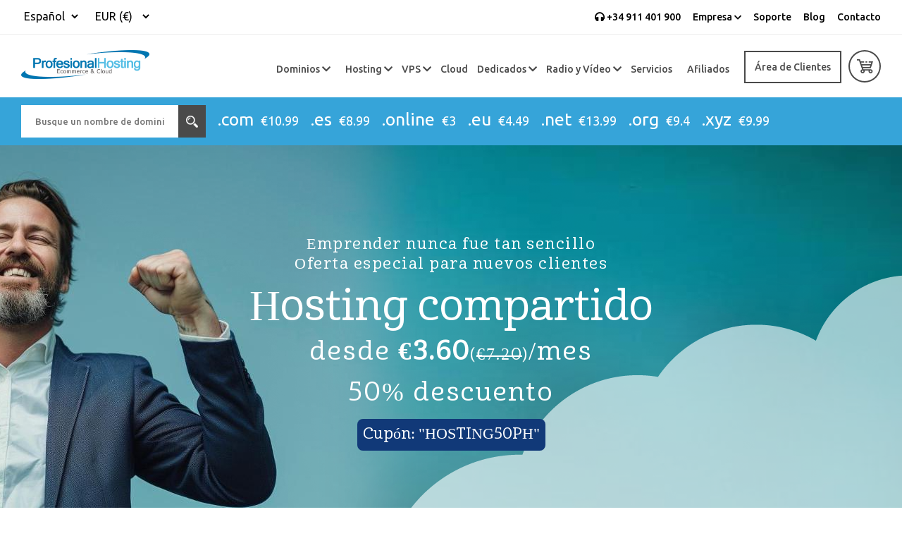

--- FILE ---
content_type: text/html; charset=UTF-8
request_url: https://www.profesionalhosting.com/
body_size: 14394
content:
<!DOCTYPE HTML>
<html>
 
<head>
        <meta name="viewport" content="width=device-width, initial-scale=1, maximum-scale=1, user-scalable=0"/>
    <meta charset="utf-8">
    <link rel="apple-touch-icon" sizes="57x57" href="https://www.profesionalhosting.com/assets/images/favicon/apple-icon-57x57.png">
    <link rel="apple-touch-icon" sizes="60x60" href="https://www.profesionalhosting.com/assets/images/favicon/apple-icon-60x60.png">
    <link rel="apple-touch-icon" sizes="72x72" href="https://www.profesionalhosting.com/assets/images/favicon/apple-icon-72x72.png">
    <link rel="apple-touch-icon" sizes="76x76" href="https://www.profesionalhosting.com/assets/images/favicon/apple-icon-76x76.png">
    <link rel="apple-touch-icon" sizes="114x114" href="https://www.profesionalhosting.com/assets/images/favicon/apple-icon-114x114.png">
    <link rel="apple-touch-icon" sizes="120x120" href="https://www.profesionalhosting.com/assets/images/favicon/apple-icon-120x120.png">
    <link rel="apple-touch-icon" sizes="144x144" href="https://www.profesionalhosting.com/assets/images/favicon/apple-icon-144x144.png">
    <link rel="apple-touch-icon" sizes="152x152" href="https://www.profesionalhosting.com/assets/images/favicon/apple-icon-152x152.png">
    <link rel="apple-touch-icon" sizes="180x180" href="https://www.profesionalhosting.com/assets/images/favicon/apple-icon-180x180.png">
    <link rel="icon" type="image/png" sizes="192x192"
          href="https://www.profesionalhosting.com/assets/images/favicon/android-icon-192x192.png">
    <link rel="icon" type="image/png" sizes="32x32" href="https://www.profesionalhosting.com/assets/images/favicon/favicon-32x32.png">
    <link rel="icon" type="image/png" sizes="96x96" href="https://www.profesionalhosting.com/assets/images/favicon/favicon-96x96.png">
    <link rel="icon" type="image/png" sizes="16x16" href="https://www.profesionalhosting.com/assets/images/favicon/favicon-16x16.png">
    <link rel="manifest" href="https://www.profesionalhosting.com/assets/images/favicon/manifest.json">
    <meta name="msapplication-TileColor" content="#ffffff">
    <meta name="msapplication-TileImage" content="/ms-icon-144x144.png">
    <meta name="theme-color" content="#ffffff">
    <title>Hosting, VPS, Hosting WordPress, PrestaShop - ProfesionalHosting</title>
    <meta name="description" content="ProfesionalHosting empresa especializada en Hosting, VPS, Hosting WordPress, Hosting PrestaShop, Servidores Dedicados. Tenemos la mejor velocidad y seguridad en nuestros hosting del mercado. Hosting en España Soporte 24/7 y soporte especializado en WordPress, PrestaShop, Joomla!, Magento y Moodle"/>
    <link rel="alternate" hreflang="en" href="https://www.profesionalhosting.com/en/"/>
    <link rel="alternate" hreflang="es" href="https://www.profesionalhosting.com/"/>
    <link rel="canonical" href="https://www.profesionalhosting.com/"/>
    <link href="https://www.profesionalhosting.com/assets/images/icon.png" type="image/x-icon" rel="shortcut icon">
    <link rel="stylesheet" href="https://www.profesionalhosting.com/assets/css/animate.min.css" type="text/css">
    <link rel="stylesheet" href="https://www.profesionalhosting.com/assets/css/all-stylesheets.css?p=1231wwa" type="text/css">
    <link rel="stylesheet" href="https://www.profesionalhosting.com/assets/css/checkout.css" type="text/css">
    <link rel="stylesheet" href="https://www.profesionalhosting.com/assets/css/custom-style-es.css" type="text/css">
    <link rel="stylesheet" href="https://www.profesionalhosting.com/assets/css/contracts.css" type="text/css">
    <script src="https://app.termly.io/resource-blocker/700eb41b-0f1e-4c71-b86f-f38047440d4f?autoBlock=on"></script>
    <!-- Google Tag Manager Consent Mode -->
    <script>
        window.dataLayer = window.dataLayer || [];

        function gtag() {
            dataLayer.push(arguments);
        }

        gtag('consent', 'default', {
            'ad_storage': 'denied',
            'analytics_storage': 'denied',
            'functionality_storage': 'denied', // optional
            'personalization_storage': 'denied', // optional
            'security_storage': 'denied', // optional
            'wait_for_update': 2000 // milliseconds
        });
    </script>
    <!-- End Google Tag Manager Consent Mode -->

    <script>
     gtag('consent', 'update', {
                'ad_storage': 'granted',
                'analytics_storage': 'granted',
                'functionality_storage': 'granted', // optional
                'personalization_storage': 'granted', // optional
                'security_storage': 'granted',
                'ad_user_data': 'granted',
                'ad_personalization': 'granted',
                'ads_data_redaction': 'granted',
                'social_storage': 'granted',
                'url_passthrough': 'granted'
            });
        
    </script>

    <!-- Google Tag Manager -->
    <script>(function (w, d, s, l, i) {
            w[l] = w[l] || [];
            w[l].push({
                'gtm.start':
                    new Date().getTime(), event: 'gtm.js'
            });
            var f = d.getElementsByTagName(s)[0],
                j = d.createElement(s), dl = l != 'dataLayer' ? '&l=' + l : '';
            j.async = true;
            j.src =
                'https://stape.profesionalhosting.com/bslnuukd.js?id=' + i + dl;
            f.parentNode.insertBefore(j, f);
        })(window, document, 'script', 'dataLayer', 'GTM-5N6KHRT');</script>
    <!-- End Google Tag Manager -->

    <script>
        var SITE_URL = 'https://www.profesionalhosting.com/';
        var last_page = '';
    </script>
    <script type="text/javascript">
        var _smid = "4e07e1c2400b816c";
        (function(w, r, a, sm, s ) {
            w['SalesmanagoObject'] = r;
            w[r] = w[r] || function () {( w[r].q = w[r].q || [] ).push(arguments)};
            sm = document.createElement('script'); sm.type = 'text/javascript'; sm.async = true; sm.src = a;
            s = document.getElementsByTagName('script')[0];
            s.parentNode.insertBefore(sm, s);
        })(window, 'sm', ('https:' == document.location.protocol ? 'https://' : 'http://') + 'app2.salesmanago.pl/static/sm.js');
    </script>
    <script src="https://app2.salesmanago.pl/dynamic/4e07e1c2400b816c/popups.js"></script>

    <!--  Código de seguimiento de Hotjar de Profesional Hosting -->
    <script>
        (function(h,o,t,j,a,r){
            h.hj=h.hj||function(){(h.hj.q=h.hj.q||[]).push(arguments)};
            h._hjSettings={hjid:5157653,hjsv:6};
            a=o.getElementsByTagName('head')[0];
            r=o.createElement('script');r.async=1;
            r.src=t+h._hjSettings.hjid+j+h._hjSettings.hjsv;
            a.appendChild(r);
        })(window,document,'https://static.hotjar.com/c/hotjar-','.js?sv=');
    </script>
    <style>
        
    </style>
    <!-- Google tag (gtag.js) -->
<script async src="https://www.googletagmanager.com/gtag/js?id=AW-17075491798">
</script>
<script>
  window.dataLayer = window.dataLayer || [];
  function gtag(){dataLayer.push(arguments);}
  gtag('js', new Date());

  gtag('config', 'AW-17075491798');
</script><!-- Page Styling -->
</head>
<body>
<!-- Google Tag Manager (noscript) -->
<noscript><iframe src="https://stape.profesionalhosting.com/ns.html?id=GTM-5N6KHRT"
height="0" width="0" style="display:none;visibility:hidden"></iframe></noscript>
<!-- End Google Tag Manager (noscript) -->
<div class="top-navbar medium-font col-xs-12 w-100 float-left">
	<div class="float-left">
		<ul class="list-unstyled list-inline">
			<li class="d-inline-block">
				<select title="" class="selectpicker" id='lang_dropdown'>
					<option data-url="https://www.profesionalhosting.com/en/" data-thumbnail="https://www.profesionalhosting.com/assets/images/us-flag.png"
						value='GB_en' > Ingles</option>
					<option data-url="https://www.profesionalhosting.com/" data-thumbnail="https://www.profesionalhosting.com/assets/images/spanish-flag.png"
						value='ES_es' selected> Español
					</option>
				</select>
			</li>
			<li class="d-inline-block">
				<select title="" class="selectpicker" id="currency_dropdown">
					<option value='EUR'
						selected>EUR (€)
					</option>
					<option value='USD'
						>Dolar
						($)</option>
				</select>
			</li>
		</ul>
	</div>
	<ul class="float-right list-inline list-unstyled medium-font">
		<li class="d-inline-block">
			<a class="phone" href="tel:+34 911 401 900"><i class="fa fa-headphones" aria-hidden="true"></i>
				+34 911 401 900</a>
		</li>
		<li class="d-inline-block business-dropdown">
			<a id="dropdownbusiness1" data-toggle="dropdown" aria-expanded="true" href="#">Empresa <i
					class="fas fa-solid fa-chevron-down" aria-hidden="true"></i>
			</a>
			<ul class="dropdown-menu p-0 m-0" role="menu" aria-labelledby="dropdownbusiness1">
				<li><a href="/empresa/empresa.html">Sobre Nosotros</a></li>
				<li><a href="/empresa/filosofia.html">Filosofía empresarial</a></li>
				<li><a href="/empresa/hosting-verde.html">Hosting verde</a></li>
				<li><a href="/empresa/infraestructura.html">Infraestructura</a></li>
				<li><a href="/recomendar-hosting/">Recomiéndanos</a></li>
				<li><a href="/empresa/imagen-corporativa.html">Imagen corporativa</a></li>
				<li><a href="/empresa/trabaja-con-nosotros.html">Trabaja con nosotros</a></li>
			</ul>
		</li>
		<li class="d-inline-block"><a href="/soporte/">Soporte</a></li>
		<!-- <li class="d-inline-block"><a href="#">FAQ</a></li> -->
		<li class="d-inline-block"><a href="https://www.profesionalhosting.com/blog/">Blog</a></li>
		<li class="d-inline-block"><a href="/contacto/">Contacto</a></li>
	</ul>
</div>
<header class="header w-100 float-left main-box">
	<nav class="navbar navbar-expand-lg main-navigation">
		<a class="navbar-brand" href="/">
			<img src="https://www.profesionalhosting.com/assets/images/2x-logo.png" alt="Profesional Hosting" style="">
		</a>
		<span class="btn-outerr">
		<button class="navbar-toggler" type="button" data-toggle="collapse" data-target="#navbarSupportedContent"
			aria-controls="navbarSupportedContent" aria-expanded="false" aria-label="Toggle navigation">
			<span class="navbar-toggler-icon"></span>
			<span class="navbar-toggler-icon"></span>
			<span class="navbar-toggler-icon"></span>
		</button></span>
		<div class="collapse navbar-collapse justify-content-end" id="navbarSupportedContent">
			<ul class="medium-font navbar-nav">
				<li class="nav-item dropdown">
					<a data-toggle="dropdown1" data-toggle="collapse" class="nav-link" href="/dominios/">Dominios <i
							class="fas fa-solid fa-chevron-down uniq-cls"></i></a>
					<div class="dropdown-menu regular-font collapse text-white" id="dropdown1">
						<div class="menu-box col-xs-12 no-padding">
							<div class="container">
								<div class="row">
									<div class="col-lg-6">
										<div class="menu-head-title light-blue-text"></div>
										<div class="mega-menu-inner1 position-relative">
											<figure class="mb-0">
												<img src="https://www.profesionalhosting.com/assets/images/domain-mega01.png"
													alt="hosting-icon" class="img-fluid">
											</figure>
											<div class="menu-sub-title light-blue-text"><a href="/dominios/">Registro
													de Dominios</a>
											</div>
											<p class="mb-0">Registra mas de 2300 extensiones o tld.</p>
										</div>
										<div class="mega-menu-inner1 position-relative">
											<figure class="mb-0">
												<img src="https://www.profesionalhosting.com/assets/images/domain-mega02.png"
													alt="hosting-icon" class="img-fluid">
											</figure>
											<div class="menu-sub-title light-blue-text"><a
													href="/dominios/trasladar-dominio.html">Transferencia de Dominos</a>
											</div>
											<p class="mb-0">Transfiere tus dominios a PH.</p>
										</div>
										<!-- <div class="action-btn d-inline-block mt-3">
                                        <a href="">Ver todos</a>
                                    </div> -->
										<!-- col 6 -->
									</div>
									<div class="col-lg-6">
										<div class="menu-head-title light-blue-text"></div>
										<div class="mega-menu-inner1 position-relative">
											<figure class="mb-0">
												<img src="https://www.profesionalhosting.com/assets/images/domain-mega03.png"
													alt="hosting-icon" class="img-fluid">
											</figure>
											<div class="menu-sub-title light-blue-text"><a
													href="/dominios/idn-caracteres-especiales-conversor.html">Dominios
													Multilenguaje</a></div>
											<p class="mb-0">Registra el dominio con acentos y ñ</p>
										</div>
										<div class="mega-menu-inner1 position-relative">
											<figure class="mb-0">
												<img src="https://www.profesionalhosting.com/assets/images/domain-mega04.png"
													alt="hosting-icon" class="img-fluid">
											</figure>
											<div class="menu-sub-title light-blue-text"><a
													href="/dominios/registro-dominio-territorial.html">Lista de Precios</a>
											</div>
											<p class="mb-0">Tarifas de dominios por tld o extensión.</p>
											<!-- <div class="action-btn d-inline-block mt-3">
                                            <a href="">Ver todos</a>
                                        </div> -->
											<!-- col 6 -->
										</div>
										<!-- row -->
									</div>
								</div>
							</div>
						</div>
				</li>
				<li class="nav-item dropdown">
					<a data-toggle="dropdown2" data-toggle="collapse" class="nav-link p-0"
						href="/tipos-hosting/">Hosting <i class="fas fa-solid fa-chevron-down"></i></a>
					<div class="dropdown-menu regular-font collapse text-white" id="dropdown2">
						<div class="menu-box col-xs-12 no-padding">
							<div class="container">
								<div class="row">
									<div class="col-lg-6">
										<div class="menu-head-title light-blue-text">Hosting Script</div>
										<div class="mega-menu-inner1 position-relative">
											<figure class="mb-0">
												<img src="https://www.profesionalhosting.com/assets/images/mega-menu-logo1.png"
													alt="hosting-icon" class="img-fluid">
											</figure>
											<div class="menu-sub-title light-blue-text"><a
													href="/hosting-wordpress/">Hosting WordPress</a>
											</div>
											<p class="mb-0">100% Compatible con WordPress.</p>
										</div>
										<div class="mega-menu-inner1 position-relative">
											<figure class="mb-0">
												<img src="https://www.profesionalhosting.com/assets/images/mega-menu-logo2.png"
													alt="hosting-icon" class="img-fluid">
											</figure>
											<div class="menu-sub-title light-blue-text"><a
													href="/hosting-prestashop/">Hosting
													PrestaShop</a></div>
											<p class="mb-0">El mejor alojamiento para tu tienda.</p>
										</div>
										<div class="mega-menu-inner1 position-relative">
											<figure class="mb-0">
												<img src="https://www.profesionalhosting.com/assets/images/mega-menu-logo3.png"
													alt="hosting-icon" class="img-fluid">
											</figure>
											<div class="menu-sub-title light-blue-text"><a
													href="/hosting-magento/">Hosting Magento</a>
											</div>
											<p class="mb-0">Alojamiento web profesional para Magento.</p>
										</div>
										<div class="mega-menu-inner1 position-relative">
											<figure class="mb-0">
												<img src="https://www.profesionalhosting.com/assets/images/mega-menu-logo4.png"
													alt="hosting-icon" class="img-fluid">
											</figure>
											<div class="menu-sub-title light-blue-text">
												<a href="/hosting-moodle/">Hosting Moodle</a>
											</div>
											<p class="mb-0">El mejor precio para tu gestión de aprendizaje LMS</p>
										</div>
										<div class="action-btn d-inline-block mt-3">
											<a href="/tipos-hosting/">Ver todos</a>
										</div>
										<!-- col 6 -->
									</div>
									<div class="col-lg-6">
										<div class="menu-head-title light-blue-text">Hosting Compartido</div>
										<div class="mega-menu-inner1 position-relative">
											<figure class="mb-0">
												<img src="https://www.profesionalhosting.com/assets/images/mega-menu-logo5.png"
													alt="hosting-icon" class="img-fluid">
											</figure>
											<div class="menu-sub-title light-blue-text">
												<a href="/hosting/">Hosting Compartido</a>
											</div>
											<p class="mb-0">El mejor alojamiento web del mercado.</p>
										</div>
										<div class="mega-menu-inner1 position-relative">
											<figure class="mb-0">
												<img src="https://www.profesionalhosting.com/assets/images/mega-menu-logo6.png"
													alt="hosting-icon" class="img-fluid">
											</figure>
											<div class="menu-sub-title light-blue-text">
												<a href="/hosting-cpanel/">Hosting cPanel</a>
											</div>
											<p class="mb-0">El mejor alojamiento web con Cpanel.</p>
										</div>
										<div class="mega-menu-inner1 position-relative">
											<figure class="mb-0">
												<img src="https://www.profesionalhosting.com/assets/images/mega-menu-logo7.png"
													alt="hosting-icon" class="img-fluid">
											</figure>
											<div class="menu-sub-title light-blue-text">
												<a href="/hosting-windows/">Hosting Compartido Windows asp</a>
											</div>
											<p class="mb-0">El mejor alojamiento web del mercado.</p>
										</div>
										<div class="mega-menu-inner1 position-relative">
											<figure class="mb-0">
												<img src="https://www.profesionalhosting.com/assets/images/mega-menu-logo8.png"
													alt="hosting-icon" class="img-fluid">
											</figure>
											<div class="menu-sub-title light-blue-text">
												<a href="/hosting-geolocalizado/">Hosting Geolocalizado</a>
											</div>
											<p class="mb-0">Tu hosting con ip de cualquier país.</p>
										</div>
										<div class="action-btn d-inline-block mt-3">
											<a href="/tipos-hosting/">Ver todos</a>
										</div>
										<!-- col 6 -->
									</div>
									<!-- row -->
								</div>
							</div>
						</div>
					</div>
				</li>
				<li class="nav-item dropdown">
					<a data-toggle="dropdown3" data-toggle="collapse" class="nav-link p-0" href="/tipos-vps/">VPS <i
							class="fas fa-solid fa-chevron-down"></i></a>
					<div class="dropdown-menu regular-font collapse text-white" id="dropdown3">
						<div class="menu-box col-xs-12 no-padding">
							<div class="container">
								<div class="row">
									<div class="col-lg-6">
										<div class="menu-head-title light-blue-text">Servidores Virtuales</div>
										<div class="mega-menu-inner1 position-relative">
											<figure class="mb-0">
												<img src="https://www.profesionalhosting.com/assets/images/vps-mega01.png" alt="hosting-icon"
													class="img-fluid">
											</figure>
											<div class="menu-sub-title light-blue-text"><a
													href="/servidores-virtuales-ssd/">VPS SSD
													Plesk</a></div>
											<p class="mb-0">Servidor virtual administrado con Plesk.</p>
										</div>
										<div class="mega-menu-inner1 position-relative">
											<figure class="mb-0">
												<img src="https://www.profesionalhosting.com/assets/images/vps-mega02.png" alt="hosting-icon"
													class="img-fluid">
											</figure>
											<div class="menu-sub-title light-blue-text"><a
													href="/servidores-virtuales-wordpress/">VPS
													WordPress</a></div>
											<p class="mb-0">El mejor VPS para tu WordPress.</p>
										</div>
										<div class="action-btn d-inline-block mt-3">
											<a href="/tipos-vps/">Ver todos</a>
										</div>
										<!-- col 6 -->
									</div>
									<div class="col-lg-6">
										<br>
										<div class="menu-head-title light-blue-text"></div>
										<div class="mega-menu-inner1 position-relative">
											<figure class="mb-0">
												<img src="https://www.profesionalhosting.com/assets/images/vps-mega03.png" alt="hosting-icon"
													class="img-fluid">
											</figure>
											<div class="menu-sub-title light-blue-text"><a
													href="/servidores-virtuales-prestashop/">VPS
													PrestaShop</a></div>
											<p class="mb-0">El mejor VPS para tu tienda.</p>
										</div>
										<div class="mega-menu-inner1 position-relative">
											<figure class="mb-0">
												<img src="https://www.profesionalhosting.com/assets/images/vps-mega04.png" alt="hosting-icon"
													class="img-fluid">
											</figure>
											<div class="menu-sub-title light-blue-text">
												<a href="/vps-cpanel-ssd/">VPS SSD CPanel</a>
											</div>
											<p class="mb-0">Servidor virtual administrado con CPanel.</p>
										</div>
										<div class="action-btn d-inline-block mt-3">
											<a href="/tipos-vps/">Ver todos</a>
										</div>
										<!-- col 6 -->
									</div>
									<!-- row -->
								</div>
							</div>
						</div>
					</div>
				</li>
				<li class="nav-item">
					<a class="nav-link p-0" href="/dedicado-cloud-privado/">Cloud</a>
				</li>
				<li class="nav-item dropdown">
					<a data-toggle="dropdown4" data-toggle="collapse" class="nav-link p-0"
						href="/tipos-dedicados/">Dedicados <i class="fas fa-solid fa-chevron-down"></i></a>
					<div class="dropdown-menu regular-font collapse text-white" id="dropdown4">
						<div class="menu-box col-xs-12 no-padding">
							<div class="container">
								<div class="row">
									<div class="col-lg-6">
										<div class="menu-head-title light-blue-text">Dedicados España</div>
										<div class="mega-menu-inner1 position-relative">
											<figure class="mb-0">
												<img src="https://www.profesionalhosting.com/assets/images/dedicated-mega01.png"
													alt="hosting-icon" class="img-fluid">
											</figure>
											<div class="menu-sub-title light-blue-text"><a
													href="/dedicado-cloud-privado/">Dedicado Cloud</a></div>
											<p class="mb-0">Dedicado Elástico Cloud privado</p>
										</div>
										<div class="mega-menu-inner1 position-relative">
											<figure class="mb-0">
												<img src="https://www.profesionalhosting.com/assets/images/dedicated-mega02.png"
													alt="hosting-icon" class="img-fluid">
											</figure>
											<div class="menu-sub-title light-blue-text"><a
													href="/servidores-dedicados-ssd/">Dedicados SSD</a></div>
													<p class="mb-0">Con SSD NVMe para mayor velocidad.</p>
										</div>
										<div class="action-btn d-inline-block mt-3">
											<a href="/tipos-dedicados/">Ver todos</a>
										</div>
										<!-- col 6 -->
									</div>
									<div class="col-lg-6">
										<br>
										<div class=" menu-head-title light-blue-text"></div>
										<div class="mega-menu-inner1 position-relative">
											<figure class="mb-0">
												<img src="https://www.profesionalhosting.com/assets/images/dedicated-mega03.png"
													alt="hosting-icon" class="img-fluid">
											</figure>
											<div class="menu-sub-title light-blue-text"><a
													href="/servidores-dedicados/">Dedicados
													Linux</a></div>
											<p class="mb-0">Los dedicados más potentes del mercado.</p>
										</div>
										<div class="action-btn d-inline-block mt-3">
											<a href="/tipos-dedicados/">Ver todos</a>
										</div>
										<!-- col 6 -->
									</div>
									<!-- row -->
								</div>
							</div>
						</div>
					</div>
				</li>
				<li class="nav-item dropdown">
					<a data-toggle="dropdown5" data-toggle="collapse" class="nav-link p-0"
						href="/tipos-radio-video/">Radio y Vídeo <i class="fas fa-solid fa-chevron-down"></i></a>
					<div class="dropdown-menu regular-font collapse text-white" id="dropdown5">
						<div class="menu-box col-xs-12 no-padding">
							<div class="container">
								<div class="row">
									<div class="col-lg-6">
										<div class="menu-head-title light-blue-text">Servidores Radio</div>
										<div class="mega-menu-inner1 position-relative">
											<figure class="mb-0">
												<img src="https://www.profesionalhosting.com/assets/images/radio-mega01.png"
													alt="hosting-icon" class="img-fluid">
											</figure>
											<div class="menu-sub-title light-blue-text"><a
													href="/servidores-de-radio-oyentes-ilimitados/">Oyentes Ilimitados</a></div>
											<p class="mb-0">Servidor de radio de alta calidad.</p>
										</div>
										<div class="mega-menu-inner1 position-relative">
											<figure class="mb-0">
												<img src="https://www.profesionalhosting.com/assets/images/radio-mega02.png"
													alt="hosting-icon" class="img-fluid">
											</figure>
											<div class="menu-sub-title light-blue-text"><a
													href="/servidores-de-radio-profesionales/">Radio Profesionales</a></div>
											<p class="mb-0">Servidor de radio de alta calidad para Profesionales.</p>
										</div>
										<div class="action-btn d-inline-block mt-3">
											<a href="/tipos-radio-video/">Ver todos</a>
										</div>
										<!-- col 6 -->
									</div>
									<div class="col-lg-6">
										<div class="menu-head-title light-blue-text">Servidores Vídeo</div>
										<div class="mega-menu-inner1 position-relative">
											<figure class="mb-0">
												<img src="https://www.profesionalhosting.com/assets/images/radio-mega03.png"
													alt="hosting-icon" class="img-fluid">
											</figure>
											<div class="menu-sub-title light-blue-text"><a
													href="/servidores-de-video/">Transferencia Ilimitada</a></div>
											<p class="mb-0">Servidor de vídeo de alta calidad.</p>
										</div>
										<div class="mega-menu-inner1 position-relative">
											<figure class="mb-0">
												<img src="https://www.profesionalhosting.com/assets/images/radio-mega04.png"
													alt="hosting-icon" class="img-fluid">
											</figure>
											<div class="menu-sub-title light-blue-text"><a
													href="/streaming-de-video/">Usuarios Ilimitados</a></div>
											<p class="mb-0">Servidor de vídeo de alta calidad espectadores Ilimitados.
											</p>
										</div>
										<div class="action-btn d-inline-block mt-3">
											<a href="/tipos-radio-video/">Ver todos</a>
										</div>
										<!-- col 6 -->
									</div>
									<!-- row -->
								</div>
							</div>
						</div>
					</div>
				</li>
				<li class="nav-item">
					<a class="nav-link p-0" href="/servicios/">Servicios</a>
				</li>
				<li class="nav-item p-0">
					<a class="nav-link" href="/recomendar-hosting/">Afiliados</a>
				</li>
				<li class="client-btn">
					<a href="https://clientes.profesionalhosting.com/clientarea.php?language=spanish">Área de Clientes</a>
				</li>
			</ul>
		</div>
		<div class="cart-btn position-relative">
			<a id="cart-btn" class="cart-icon" rel="nofollow" role="button" href="https://precios.profesionalhosting.com/cart.php">
				<div class="cart float-right position-relative text-center">
				</div>
			</a>
		</div>
	</nav>
</header>
<div class="black-domain-box-top col-xs-12 blue-bg w-100 float-left">
	<div class="top-domain-box">
		<div class="search-domain">
					<form id="form-domain" name="form-domain" class="form-inline form-inline-full form-order " method="post" action="" autocomplete="off">
						<input class="dominio-field domain-field" id="input-dominio" data-search="register" name="dominio" type="text" placeholder="Busque un nombre de dominio aquí...">
						<button class="search-btn button-dominio" type="submit"></button>
					</form>
					<!-- search domain -->
		</div>
	</div>


	<div class="top-tld-box">
		<ul class="list-unstyled">
			<li>.com<span>€10.99</span> </li><li>.es<span>€8.99</span> </li><li>.online<span>€3</span> </li><li>.eu<span>€4.49</span> </li><li>.net<span>€13.99</span> </li><li>.org<span>€9.4</span> </li><li>.xyz<span>€9.99</span> </li>		</ul>
	</div>
	<!-- <div class="baskit-box float-right">
        <img src="https://www.profesionalhosting.com/assets/images/cart-icon.png" alt="" />
        <div class="cart-item-number">3</div>
    </div> -->
</div><!--  -->
<style>
	.phonecallbar {
		display: block;
		position: fixed;
		width: 120px;
		height: 120px;
		right: 0;
		transition: all, .35s;
		z-index: 1000;
		top: 50%;
	}

	.modal-open .phonecallbar .pulsado {
		right: 18px !important;
	}

	.phonecallbar>a {
		background: #1aa0e8;
		display: fixed;
		border-radius: 5px 0 0 5px;
		position: absolute;
		cursor: pointer;
		color: #fff;
		text-align: center;
		padding: 15px;
		right: 0;
		position: fixed;
		top: 50%;
		font-weight: 700;
		border-top-left-radius: 8px;
		border-bottom-left-radius: 8px;
		width: 75px;
		height: 75px;
		transition: all 0.6s ease-in-out;
	}

	.phonecallbar>a span {
		text-align: center;
		vertical-align: middle;
		position: absolute;
		top: 12px;
		width: 72px;
		left: 60px;
		display: none !important;
	}

	.phonecallbar>a:hover span {
		display: inline-block !important;
	}

	.phonecallbar img {
		float: left;
	}

	.phonecallbar>a:hover {
		/* transition: ease-in-out 0.6s; */
		transform: translateX(5px);
		width: 142.44px;
		height: 80px;
		transition: all 0.3s ease-in-out;
	}

	#modalPhonecall .modal-body {
		background-image: url("/assets/images/modal-call-bg-img.jpg");
		background-size: cover;
		height: 600px;
		padding: 25px 14%;
	}

	#modalPhonecall .modal-content {
		width: 800px;
		margin: 28px auto;
	}

	#modalPhonecall .modal-dialog {
		margin: 28px auto;
	}

	#modalPhonecall .modal-body img {
		margin: 0 0 26px 0;
	}

	/* #modalPhonecall .modal-body h2 {
		margin: 0 0 26px 0;
	} */
	#modalPhonecall .modal-body span.encabezado-llamada-gratis {
		margin: 0 0 40px 0;
		font-size: 40px;
		display:block;
	}

	#modalPhonecall .modal-body p {
		margin: 0 0 34px 0;
		font-size: 18px;
		line-height: 30px;
		color: 000 !important;
	}

	#modalPhonecall .search-phone-domain button,
	#modalPhonecall .search-phone-domain input {
		height: 60px;
	}

	#modalPhonecall .search-phone-domain input {
		width: 70%;
		font-size: 18px;
		line-height: 18px;
		transition: ease-in-out 0.4s;
		padding: 8px 12px 12px;
		background-color: #fff;
		font-family: 'FontsFreeNetCabrito3';
		border: 2px solid #000000;
	}

	#modalPhonecall .search-phone-domain input::placeholder {
		color: #000000 !important;
	}

	#modalPhonecall .search-phone-domain button {
		width: 30%;
		padding: 9px 0;
	}

	#modalPhonecall .search-phone-domain button.search-btn {
		background: #000000;
		color: #fff;
		font-size: 18px;
		line-height: 18px;
	}

	#modalPhonecall .search-phone-domain {
		margin: 0 0 18px 0 !important;
	}

	#modalPhonecall .basic-info-wrap {
		margin: 0 0 28px 0;
	}

	#modalPhonecall .form-group.chekform-wrap {
		margin: 0 0 6px 0;
	}

	#modalPhonecall .contact-us-wrap {
		font-size: 18px;
		line-height: 35px;
		padding: 13px 0;
	}

	#modalPhonecall .contact-us-wrap span {
		font-size: 40px;
		line-height: 40px;
	}

	#modalPhonecall .modal-content .close {
		background: #c4161c;
		color: #fff;
		opacity: 1;
		width: 40px;
		height: 40px;
		/* line-height: 10px; */
		font-size: 22px;
		float: right;
		top: 16px;
		position: absolute;
		right: 16px;
		box-shadow: none;
		border-radius: 100%;
	}

	#modalPhonecall .modal-content .close span {
		line-height: 30px;
		margin-top: -5px;
	}

	@media screen and (max-width: 1440px) {
		#modalPhonecall .modal-body {
			background-position: center;
		}

		#modalPhonecall .modal-content {
			width: 700px;
		}

		#modalPhonecall .modal-dialog {
			width: 700px !important;
		}
	}

	@media screen and (max-width: 1199px) {
		#modalPhonecall .contact-us-wrap span {
			font-size: 32px;
			line-height: 40px;
		}

		#modalPhonecall .contact-us-wrap {
			font-size: 18px;
			line-height: 35px;
			padding: 20px 0 10px;
		}

		#modalPhonecall .modal-content {
			width: 650px;
		}

		#modalPhonecall .modal-dialog {
			width: 650px !important;
		}

		#modalPhonecall .modal-body {
			padding: 25px 8%;
		}

		#modalPhonecall .modal-body span.encabezado-llamada-gratis {
			font-size: 32px;
		}
	}

	@media screen and (max-width: 991px) {
		#modalPhonecall .modal-content {
			width: 580px;
		}

		#modalPhonecall .modal-dialog {
			width: 580px !important;
		}

		#modalPhonecall .modal-body {
			height: 550px;
		}

		#modalPhonecall .modal-body span.encabezado-llamada-gratis {
			margin: 0 0 22px 0;
		}

		#modalPhonecall .modal-body p {
			margin: 0 0 28px 0;
			font-size: 17px;
			line-height: 28px;
		}

		#modalPhonecall .modal-body {
			padding: 25px 6%;
		}

		#modalPhonecall .search-phone-domain button.search-btn {
			font-size: 16px;
			line-height: 28px;
		}

		#modalPhonecall .search-phone-domain input {
			font-size: 16px;
			line-height: 18px;
		}

		#modalPhonecall .search-phone-domain button,
		#modalPhonecall .search-phone-domain input {
			height: 50px;
		}

		#modalPhonecall .basic-info-wrap {
			margin: 0 0 22px 0;
		}

		#modalPhonecall .modal-body img {
			margin: 0 0 20px 0;
		}

		#modalPhonecall .contact-us-wrap {
			font-size: 18px;
			line-height: 35px;
			padding: 10px 0;
		}

		#modalPhonecall .contact-us-wrap span {
			font-size: 30px;
			line-height: 40px;
		}
	}

	@media screen and (max-width: 767px) {
		#modalPhonecall .modal-dialog {
			width: 500px !important;
		}

		#modalPhonecall .modal-content {
			width: 500px;
		}

		#modalPhonecall .modal-body img {
			margin: 0 0 15px 0;
		}

		#modalPhonecall .modal-body span.encabezado-llamada-gratis {
			margin: 0 0 8px 0;
		}

		#modalPhonecall .modal-body p {
			margin: 0 0 20px 0;
			font-size: 16px;
			line-height: 26px;
		}

		#modalPhonecall .search-phone-domain {
			margin: 0px 0 15px 0 !important;
		}

		#modalPhonecall .basic-info-wrap {
			margin: 0 0 15px 0;
		}

		#modalPhonecall .modal-body {
			height: 494px;
		}

		#modalPhonecall .contact-us-wrap span {
			font-size: 24px;
			line-height: 36px;
		}

		#modalPhonecall .contact-us-wrap {
			font-size: 16px;
			line-height: 34px;
			padding: 10px 0;
		}

		#modalPhonecall .modal-content .close {
			width: 30px;
			height: 30px;
			font-size: 20px;
		}

		#modalPhonecall .modal-body span.encabezado-llamada-gratis {
			font-size: 26px;
		}
	}

	@media screen and (max-width: 575px) {
		#modalPhonecall .modal-dialog {
			width: 400px !important;
		}

		#modalPhonecall .modal-content {
			width: 400px;
		}

		#modalPhonecall .modal-body img {
			width: 20%;
		}

		#modalPhonecall .modal-body {
			padding: 25px 2.5%;
		}

		#modalPhonecall .modal-body p {
			margin: 0 0 17px 0;
			font-size: 16px;
			line-height: 24px;
		}

		#modalPhonecall .search-phone-domain button {
			width: 33%;
			padding: 9px 0;
		}

		#modalPhonecall .search-phone-domain input {
			width: 67%;
		}

		#modalPhonecall .modal-body {
			height: 410px;
		}

		#modalPhonecall .basic-info-wrap {
			margin: 0px 0 12px 0;
		}

		#modalPhonecall .contact-us-wrap {
			font-size: 15px;
			line-height: 30px;
			padding: 10px 0;
		}

		#modalPhonecall .contact-us-wrap span {
			font-size: 20px;
			line-height: 30px;
		}

		.phonecallbar>a {
			padding: 8px;
			height: auto;
		}
	}

	@media screen and (max-width: 400px) {
		#modalPhonecall .modal-dialog {
			width: auto !important;
		}

		#modalPhonecall .modal-content {
			width: auto;
		}
	}
</style>

<div class="phonecallbar">
	<a href="#" data-toggle="modal" data-target="#modalPhonecall" class="pulsado" style="right: 0px;position:fixed;">
		<img src="https://www.profesionalhosting.com/assets/images/modal-call-phone-img.png" alt="phone-icon" class="img-fluid">
		<span class="regular-font d-inline-block"> llámame <br> <strong>gratis</strong></span></a>
</div>
<!-- modal -->
<div class="modal fade" tabindex="-1" role="dialog" id="modalPhonecall">
	<div class="modal-dialog" role="document" style="width:800px;">
		<div class="modal-content">
			<button type="button" class="close" data-dismiss="modal" aria-label="Close"><span class="d-block"
					aria-hidden="true">&times;</span></button>
			<div class="modal-body text-center">
				<div class="row">
					<div class="col-xl-12">
						<img src="https://www.profesionalhosting.com/assets/images/modal-inner-logo.png" alt="phone-icon" class="img-fluid">
						<span class="cabrito-bold-font navy-blue-text encabezado-llamada-gratis">Servicio de llamada gratuita</span>
						<p class="regular-font color-000">Si te interesa hablar con un comercial, escribe
							tu
							número de teléfono y te llamaremos.</p>
						<form id="form-domain" name="form-domain" class="form-inline form-inline-full form-order "method="post" action="/contacto/" autocomplete="off">
							<div class="search-phone-domain m-auto text-center w-100 col-xl-12">
									
									<input class="float-left color-000 text-left" name="telefono" type="text"
										placeholder="Tu número de teléfono">
									<button class="search-btn" type="submit" name="">Llámame ahora</button>
								

							</div>
							<div class="form-group chekform-wrap d-flex justify-content-center w-100">
								<input type="checkbox" name="condiciones-privacidad" class="form-check-input" id="condiciones-privacidad"
									checked="true">
								<label class="form-check-label regular-font color-000" for="exampleCheck1">He leído y
									acepto la
									<strong>&nbsp<a href="/contratos/privacidad.html" class="blue-text" target="_blank">Política de Privacidad.</a></strong>
								</label>
							</div>
						</form>
						<strong><span class="d-block navy-blue-text basic-info-wrap"><a href="#" data-toggle="modal" data-target="#modalPriva">Información básica de proteccion sobre datos personales</a></span></strong>

						<div class="contact-us-wrap text-white regular-font">También puedes llamarnos al
							teléfono<span class="d-block text-white cabrito-bold-font">+34 911 401 900</span>
						</div>
					</div>

				</div>
			</div>
		</div>
	</div>
</div>
<!-- modal -->

<!--  --><section class="w-100 float-left">
    <div
        id="carouselExampleIndicators"
        class="carousel slide home-page-slider"
        data-ride="carousel">
        <ol class="carousel-indicators">
            <li data-target="#carouselExampleIndicators" data-slide-to="0" class="active"></li>
            <li data-target="#carouselExampleIndicators" data-slide-to="1"></li>
            <li data-target="#carouselExampleIndicators" data-slide-to="2"></li>
            <li data-target="#carouselExampleIndicators" data-slide-to="3"></li>
        </ol>
        <div class="carousel-inner carousel-fade">
            
            <!--
            <div onclick="self.location='https://www.profesionalhosting.com/cupones-descuento'" class="carousel-item banner-con active hosting-cero-banner" style="background-image: url('/assets/images/Cybermonday-PH.png?p=12');cursor:hand;cursor:pointer" >
                <div class="container">
                    <div class="row">
                        <div class="banner text-white text-center" data-aos="fade-up">
                            <div class="v-align">
                                <div class="banner-sub-heading"></div>
                                <span class="book-font hdn-style-1"></span>
                                <div class="banner-price mb-0"></div>
                                <div class="action-btn" style="margin-top:10px;">
                                
                                </div>
                                
                            </div>
                        </div>
                    </div>
                </div>
            </div>
            
            <div class="carousel-item banner-con  hosting-cero-banner" style="background-image: url('/assets/images/Banner1-dominio-eu.jpg?p=12');" >
                <div class="container">
                    <div class="row">
                        <div class="banner text-white text-center" data-aos="fade-up">
                            <div class="v-align">
                                <div class="banner-sub-heading">¡Por tiempo limitado!</div>
                                <span class="book-font hdn-style-1">Registra AHORA tu .eu</span>
                                <div class="banner-price mb-0">Tu dominio europeo por solo 4.49€<br/> (antes 7.49€)<br/></div>
                                <div class="action-btn" style="margin-top:10px;">
                                    <a href="https://www.profesionalhosting.com/dominios/">Registra tu .eu</a>
                                </div>
                                
                            </div>
                        </div>
                    </div>
                </div>
            </div>-->
            <!--
            <div class="carousel-item hosting-pageimg-banner banner-con active hosting-cero-banner" style="background-image: url('/assets/images/invierno-2025.jpg?p=13');">
                <div class="container">
                    <div class="row">
                        <div class="banner text-white text-center" data-aos="fade-up">
                            <div class="v-align">
                                <div class="banner-sub-heading" > 🎁 Tenemos un Regalo para ti</div>
                                <span class="hdn-style-1" >Descuento -70%</span>
                                <div class="banner-price" >en tu plan de hosting anual</div>
                                <div class="banner-price" >+dominio .online y .org GRATIS</div>
                                <div class="coupon-title d-inline-block" style="color:#fff;background-color:#dd0000" ><a style="color:#fff;background-color:#dd0000" href="https://www.profesionalhosting.com/hosting/">Cupón: "WINTER70PH"</a></div>
                                
                            </div>
                        </div>
                    </div>
                </div>
            </div>
            -->
            
            <div  class="carousel-item hosting-pageimg-banner banner-con active hosting-cero-banner"  style="background-image: url('/assets/images/PH_emrpendedores.png?p=12');cursor:hand;cursor:pointer">
                <div class="container">
                    <div class="row">
                        <div class="banner text-white text-center" data-aos="fade-up">
                            <div class="v-align">
                                <div class="banner-sub-heading" >Emprender nunca fue tan sencillo<br>Oferta especial para nuevos clientes</div>
                                <span class="hdn-style-1" >Hosting compartido</span>
                                <div class="banner-price" >desde
                                    <span class="offerprice">€3.60</span><span class="d-inline-block oldprice">(<s>€7.20</s>)</span>/mes
                                </div>
                                <div class="banner-price" >50% descuento</div>
                                <div class="coupon-title d-inline-block"><a style="color:#fff;" href="https://www.profesionalhosting.com/hosting/">Cupón: "HOSTING50PH"</a></div>
                            </div>
                        </div>
                    </div>
                </div>
            </div>

            <div class="carousel-item banner-con  hosting-cero-banner" style="background-image: url('/assets/images/Cabecera-id-protecciopn.jpg?p=12');" >
                <div class="container">
                    <div class="row">
                        <div class="banner text-white text-center" data-aos="fade-up">
                            <div class="v-align">
                                <div class="banner-sub-heading">¡Nuevo Servicio!
                                </div>
                                <span class="hdn-style-1">Protecci&oacute;n ID</span>
                                <div class="banner-price">Comprueba gratis <br/>si tu correo ha sido filtrado</div>
                                <!-- <div class="mb-3 coupon-title d-inline-block bg-transparent p-0">Cupón:
                                "HOSTING10PH" </div>-->
                                <div class="action-btn">
                                    <a href="/id/">Comprobar</a>
                                </div>
                            </div>
                        </div>
                    </div>
                </div>
            </div>
            <div class="carousel-item  banner-con hosting-cero-banner">
                <div class="container">
                    <div class="row">
                        <div class="banner text-white text-center" data-aos="fade-up">
                            <div class="v-align">
                                <div class="banner-sub-heading">Ahora tu página web y correo
                                </div>
                                <span class="hdn-style-1">desde 0.30€/mes</span>
                                <div class="banner-sub-heading">Por tiempo limitado</div>
                                <!-- <div class="mb-3 coupon-title d-inline-block bg-transparent p-0">Cupón:
                                "HOSTING10PH" </div>-->
                                <div class="action-btn">
                                    <a href="/hosting/">Empezar</a>
                                </div>
                            </div>
                        </div>
                    </div>
                </div>
            </div>
            <div class="carousel-item banner-con vps-hosting-banner">
                <div class="container">
                    <div class="row">
                        <div class="banner text-white text-center" data-aos="fade-up">
                            <div class="v-align">
                                <div class="banner-sub-heading">50% Descuento nuevos clientes</div>
                                <span class="hdn-style-1">Servidores VPS NVME SSD</span>
                                <div class="banner-price">desde
                                    <span class="offerprice">€11.32</span><span class="d-inline-block oldprice">(<s>€22.65</s>)</span>                                    /mes
                                </div>
                                <div class="mb-3 coupon-title d-inline-block bg-transparent p-0">Cupón:"VPS50"</div>
                                <div class="action-btn">
                                    <a href="/servidores-virtuales-ssd/?promocode=VPS50">Empezar</a>
                                </div>
                            </div>
                        </div>
                    </div>
                </div>
            </div>
            <div class="carousel-item banner-con cloud-banner">
                <div class="container">
                    <div class="row">
                        <div class="banner text-white text-center" data-aos="fade-up">
                            <div class="v-align">
                                <div class="banner-sub-heading">50% Descuento nuevos clientes</div>
                                <span class="hdn-style-1">Dedicados Cloud Administrados</span>
                                <div class="banner-price">desde
                                    <span class="offerprice">€71.06</span><span class="d-inline-block oldprice">(<s>€142.13</s>)</span>                                    /mes
                                </div>
                                <div class="mb-3 coupon-title d-inline-block bg-transparent p-0">Cupón: "CLOUD50"
                                </div>
                                <div class="action-btn">
                                    <a href="/dedicado-cloud-privado/?promocode=CLOUD50">Empezar</a>
                                </div>
                            </div>
                        </div>
                    </div>
                </div>
            </div>
            <div class="carousel-item banner-con hosting-affilIate-banner">
                <div class="container">
                    <div class="row">
                        <div class="banner text-white text-center" data-aos="fade-up">
                            <div class="v-align">
                                <span class="hdn-style-1">Conviértase en un afiliado</span>
                                <div class="banner-sub-heading">Gana el 100% de cada venta por
                                    <br>
                                    promocionar nuestros servicios
                                </div>
                                <div class="action-btn">
                                    <a href="/recomendar-hosting/">Ganar comisiones</a>
                                </div>
                            </div>
                        </div>
                    </div>
                </div>
            </div>
        </div>
    </div>
    <!-- hosting-cpanel-banner -->
</section>
<div class="clearfix"></div>
<!----------- PLANS SECTION -------------->
<!-- -->
<section
    class="w-100 float-left price-pack-con padding-bottom padding-top main-box">
    <div class="container">
        <div class="generic-title text-center">
            <h1 class="cabrito-bold-font">Hosting / Alojamiento Web</h1>
            <p>En nuestros hosting tendrás el mejor soporte y servicio en español.</p>
        </div>
        <div
            class="domin-plan-box d-flex types-hosting-page-plan text-center home-domin-plan mb-0">
            <div class="domin-plan-item">
                <figure>
                    <img
                        src="https://www.profesionalhosting.com/assets/images/wordPress-courses-icon.png"
                        alt=""
                        class="img-fluid">
                </figure>
                <h2>
                    <a class="" href="/hosting-wordpress/">Hosting WordPress</a>
                </h2>
                <div class="domin-price position-relative">
                    <p class="mb-3">Estamos especializados en Hosting WordPress, máxima velocidad,
                        seguridad capa mod security. Cursos y ayuda sobre su uso.</p>
                </div>
                <div class="action-btn">
                    <a href="/hosting-wordpress/">Ver Planes</a>
                </div>
            </div>
            <div class="domin-plan-item">
                <figure>
                    <img
                        src="https://www.profesionalhosting.com/assets/images/prestashop-courses-icon.png"
                        alt=""
                        class="img-fluid">
                </figure>
                <h2>
                    <a class="" href="/hosting-prestashop/">Hosting Prestashop</a>
                </h2>
                <div class="domin-price position-relative">
                    <p class="mb-3">El mejor Hosting PrestaShop, 100% optimizado para garantizar la
                        estabilidad y velocidad, soporte gratuito incluido y ayuda en la optimización de
                        velocidad.</p>
                </div>
                <div class="action-btn">
                    <a href="/hosting-prestashop/">Ver Planes</a>
                </div>
            </div>
            <div class="domin-plan-item mb-md-0">
                <figure>
                    <img
                        src="https://www.profesionalhosting.com/assets/images/vps-icon-home.png"
                        alt=""
                        class="img-fluid">
                </figure>
                <h2>
                    <a class="" href="/servidores-virtuales-ssd/">VPS</a>
                </h2>
                <div class="domin-price position-relative">
                    <p class="mb-3">Si necesitas un VPS, tenemos los mejores del mercado con discos
                        duros SSD y administración completa.</p>
                </div>
                <div class="action-btn">
                    <a href="/servidores-virtuales-ssd/">Ver Planes</a>
                </div>
            </div>
            <div class="domin-plan-item mr-0 mb-0">
                <figure>
                    <img
                        src="https://www.profesionalhosting.com/assets/images/hosting-resellet-icon-home.png"
                        alt=""
                        class="img-fluid">
                </figure>
                <h2>
                    <a class="" href="/hosting-revendedores/">Hosting Reseller</a>
                </h2>
                <div class="domin-price position-relative">
                    <p class="mb-3">Si eres un profesional del sector tenemos Hosting Reseller a
                        medida con "marca blanca", pensado para hacer más fácil la vida del revendedor
                        de Alojamiento Web.</p>
                </div>
                <div class="action-btn">
                    <a href="/hosting-revendedores/">Ver Planes</a>
                </div>
            </div>
        </div>

    </div>
</section>
<!-- -->
<!-- -->
<section class="content-box padding-bottom">
    <div class="container">
        <div class="row">
            <div class="main-box choose-text text-center feature-section">
                <h3 class="cabrito-bold-font navy-blue-text">¿Por qué elegirnos?</h3>
                <p>Somos una empresa especializada en WordPress, PrestaShop y Joomla!</p>
                <div class="outer-section-smol-box row">
                    <div class="small-box col-lg-4 col-md-4 col-sm-12 col-xs-12 no-padding">
                        <figure class="image-holder">
                            <img src="https://www.profesionalhosting.com/assets/images/feature-icon6.png" alt="Velocidad"/>
                        </figure>
                        <a href="/velocidad/">
                            <span class="cabrito-bold-font d-block">Velocidad</span>
                        </a>
                        <p>Tu web siempre a la más alta velocidad gracias a nuestro hardware, discos
                            SSD, software con configuración especial de los sistemas de caché.</p>
                        <!-- small-box -->
                    </div>
                    <div class="small-box col-lg-4 col-md-4 col-sm-12 col-xs-12 no-padding">
                        <figure class="image-holder">
                            <img src="https://www.profesionalhosting.com/assets/images/feature-icon5.png" alt="24x7 Support"/>
                        </figure>
                        <span class="cabrito-bold-font d-block">Soporte 24x7</span>
                        <p>El mejor soporte personalizado y cercano mediante atención telefónica
                            L-D(urgencias 24x7), chat L-D, email L-D, ticket L-D, incluso nos conectamos a
                            tu PC por TeamViewer en caso necesario para optimizar el tiempo de resolución
                            del problema y mejorar la comunicación con el cliente.</p>
                        <!-- small-box -->
                    </div>
                    <div class="small-box col-lg-4 col-md-4 col-sm-12 col-xs-12 no-padding">
                        <figure class="image-holder">
                            <img src="https://www.profesionalhosting.com/assets/images/feature-icon4.png" alt="Security"/>
                        </figure>
                        <a href="/seguridad/">
                            <span class="cabrito-bold-font d-block">Seguridad</span>
                        </a>
                        <p>Actualizaciones automáticas, reglas especiales antihack para evitar intrusos
                            en tu sitio y protección adicional con SiteLock</p>
                        <!-- small-box -->
                    </div>
                    <!-- -->
                </div>
                <!-- <div class="spacer90 col-xs-12"></div> -->
                <div class="w-100 float-left">
                    <div class="row">
                        <div class="small-box col-lg-4 col-md-4 col-sm-12 col-xs-12 no-padding">
                            <figure class="image-holder">
                                <img
                                    src="https://www.profesionalhosting.com/assets/images/feature-icon2.png"
                                    alt="Free migration"/>
                            </figure>
                            <a href="/migracion/">
                                <span class="cabrito-bold-font d-block">Migración gratuita</span>
                            </a>
                            <p>Te lo ponemos fácil, te ayudamos en el proceso de migración, nuestros
                                técnicos especialistas se encargan del traslado completo de tu contenido y de
                                manera totalmente gratuita (hasta 10 dominios), sin cortes durante la migración
                                y con copia exacta de tu web actual.</p>
                            <!-- small-box -->
                        </div>
                        <div class="small-box col-lg-4 col-md-4 col-sm-12 col-xs-12 no-padding">
                            <figure class="image-holder">
                                <img
                                    src="https://www.profesionalhosting.com/assets/images/cpd-img.png"
                                    alt="Servers in Spain. CPD Madrid"/>
                            </figure>
                            <h4 class="cabrito-bold-font">Servidores en España. CPD Madrid</h4>
                            <p>Todos nuestros servidores para clientes Europeos están alojados en Madrid,
                                con ips geolocalizadas en España, mejora el el posicionamiento web y cumplirá
                                con la LOPD. Tambien disponemos de servidores en Estados Unidos, Miami para
                                clientes latinoamericanos.</p>
                            <!-- small-box -->
                        </div>
                        <div class="small-box col-lg-4 col-md-4 col-sm-12 col-xs-12 no-padding">
                            <figure class="image-holder">
                                <img
                                    src="https://www.profesionalhosting.com/assets/images/feature-icon3.png"
                                    alt="Try it for 15 days"/>
                            </figure>
                            <span class="cabrito-bold-font d-block">Pruébalo 15 días</span>
                            <p>Estamos tan seguros de lo que vendemos, que si no cumplimos con lo que
                                prometemos te devolvemos el importe integro pagado por el servicio. Queremos ser
                                tu hosting para siempre, pruébanos no te arrepentirás.</p>
                            <!-- small-box -->
                        </div>
                    </div>
                </div>
                <!-- main-box -->
            </div>
            <!-- row -->
        </div>
        <!-- container -->
    </div>
    <!-- content-box -->
</section>

<!----------- Blog SECTION -------------->
<!-- -->

<section
    class="w-100 float-left price-pack-con padding-bottom main-box blog-outer-section">
    <div class="container">
        <div class="generic-title text-center">
            <h2 class="cabrito-bold-font mb-xl-5 mb-lg-5 mb-4">Últimas Noticias en ProfesionalHosting</h2>
        </div>
        <div
            class="domin-plan-box d-flex types-hosting-page-plan text-center home-domin-plan mb-0 blogfeed">
            <div class="domin-plan-item">
                <figure>
                    <img src="https://www.profesionalhosting.com/blog/wp-content/uploads/2025/11/Mejores-CRM.jpg" alt="blog-image" class="img-fluid">
                </figure>
                <h2>
                    <a
                        class=""
                        href="https://www.profesionalhosting.com/blog/marketing/mejores-crm/"
                        title="postsample"
                        rel="nofollow">10 Mejores Herramientas de CRM: guía para elegir el mejor CRM</a>
                </h2>
                <div class="domin-price position-relative">
                    <p class="mb-xl-4 mb-lg-4 mb-3">En este artículo te presentamos una guía completa después de haber revisado y utilizado distintas plataformas: los mejores CRM del mercado explicados [&#8230;]
</p>
                </div>
                <div class="action-btn">
                    <a href="https://www.profesionalhosting.com/blog/marketing/mejores-crm/">Leer más</a>
                </div>
            </div>
                        <div class="domin-plan-item">
                <figure>
                    <img src="https://www.profesionalhosting.com/blog/wp-content/uploads/2025/11/dominio-org-oferta.jpg" alt="blog-image" class="img-fluid">
                </figure>
                <h2>
                    <a
                        class=""
                        href="https://www.profesionalhosting.com/blog/dominios/dominios-org/"
                        title="postsample"
                        rel="nofollow">Dominios .ORG: Promo especial para impulsar tu identidad digital</a>
                </h2>
                <div class="domin-price position-relative">
                    <p class="mb-xl-4 mb-lg-4 mb-3">En el mundo digital actual, la credibilidad es el activo más valioso. Descubre por qué los dominios .org siguen siendo la elección [&#8230;]
                    </div>
                    <div class="action-btn">
                        <a href="https://www.profesionalhosting.com/blog/dominios/dominios-org/">Leer más</a>
                    </div>
                </div>
                                <div class="domin-plan-item mr-0 mb-0">
                    <figure>
                        <img src="https://www.profesionalhosting.com/blog/wp-content/uploads/2025/10/Storytelling.jpg" alt="blog-image" class="img-fluid">
                    </figure>
                    <h2>
                        <a
                            class=""
                            href="https://www.profesionalhosting.com/blog/marketingdecontenidos/storytelling/"
                            title="postsample"
                            rel="nofollow">Storytelling: Domina el arte de contar historias para conectar y vender</a>
                    </h2>
                    <div class="domin-price position-relative">
                        <p class="mb-xl-4 mb-lg-4 mb-3">Las historias son el puente más poderoso que tenemos para conectar, inspirar y persuadir a las personas. Si tienes un negocio, quieres [&#8230;]
                        </div>
                        <div class="action-btn">
                            <a href="https://www.profesionalhosting.com/blog/marketingdecontenidos/storytelling/">Leer más</a>
                        </div>
                    </div>
                </div>

            </div>
        </section>
                <!-- -->
        <!----------- Blog SECTION -------------->

        <!----------- FOOTER SECTION -------------->
        <style>
	.phonecallbar {
		display: none;
		position: fixed;
		width: 120px;
		height: 120px;
		right: 0;
		transition: all, .35s;
		z-index: 1000;
		top: 50%;
	}
 
	.modal-open .phonecallbar .pulsado {
		right: 18px !important;
	}

	.phonecallbar>a {
		background: #1aa0e8;
		display: fixed;
		border-radius: 5px 0 0 5px;
		position: absolute;
		cursor: pointer;
		color: #fff;
		text-align: center;
		padding: 15px;
		right: 0;
		position: fixed;
		top: 50%;
		font-weight: 700;
		border-top-left-radius: 8px;
		border-bottom-left-radius: 8px;
		width: 75px;
		height: 75px;
		transition: all 0.6s ease-in-out;
	}

	.phonecallbar>a span {
		text-align: center;
		vertical-align: middle;
		position: absolute;
		top: 12px;
		width: 72px;
		left: 60px;
		display: none !important;
	}

	.phonecallbar>a:hover span {
		display: inline-block !important;
	}

	.phonecallbar img {
		float: left;
	}

	.phonecallbar>a:hover {
		/* transition: ease-in-out 0.6s; */
		transform: translateX(5px);
		width: 142.44px;
		height: 80px;
		transition: all 0.3s ease-in-out;
	}

	#modalPhonecall .modal-body {
		background-image: url("/assets/images/modal-call-bg-img.jpg");
		background-size: cover;
		height: 600px;
		padding: 25px 14%;
	}

	#modalPhonecall .modal-content {
		width: 800px;
		margin: 28px auto;
	}

	#modalPhonecall .modal-dialog {
		margin: 28px auto;
	}

	#modalPhonecall .modal-body img {
		margin: 0 0 26px 0;
	}

	/* #modalPhonecall .modal-body h2 {
		margin: 0 0 26px 0;
	} */
	#modalPhonecall .modal-body span.encabezado-llamada-gratis {
		margin: 0 0 40px 0;
		font-size: 40px;
		display:block;
	}

	#modalPhonecall .modal-body p {
		margin: 0 0 34px 0;
		font-size: 18px;
		line-height: 30px;
		color: 000 !important;
	}

	#modalPhonecall .search-phone-domain button,
	#modalPhonecall .search-phone-domain input {
		height: 60px;
	}

	#modalPhonecall .search-phone-domain input {
		width: 70%;
		font-size: 18px;
		line-height: 18px;
		transition: ease-in-out 0.4s;
		padding: 8px 12px 12px;
		background-color: #fff;
		font-family: 'FontsFreeNetCabrito3';
		border: 2px solid #000000;
	}

	#modalPhonecall .search-phone-domain input::placeholder {
		color: #000000 !important;
	}

	#modalPhonecall .search-phone-domain button {
		width: 30%;
		padding: 9px 0;
	}

	#modalPhonecall .search-phone-domain button.search-btn {
		background: #000000;
		color: #fff;
		font-size: 18px;
		line-height: 18px;
	}

	#modalPhonecall .search-phone-domain {
		margin: 0 0 18px 0 !important;
	}

	#modalPhonecall .basic-info-wrap {
		margin: 0 0 28px 0;
	}

	#modalPhonecall .form-group.chekform-wrap {
		margin: 0 0 6px 0;
	}

	#modalPhonecall .contact-us-wrap {
		font-size: 18px;
		line-height: 35px;
		padding: 13px 0;
	}

	#modalPhonecall .contact-us-wrap span {
		font-size: 40px;
		line-height: 40px;
	}

	#modalPhonecall .modal-content .close {
		background: #c4161c;
		color: #fff;
		opacity: 1;
		width: 40px;
		height: 40px;
		/* line-height: 10px; */
		font-size: 22px;
		float: right;
		top: 16px;
		position: absolute;
		right: 16px;
		box-shadow: none;
		border-radius: 100%;
	}

	#modalPhonecall .modal-content .close span {
		line-height: 30px;
		margin-top: -5px;
	}

	@media screen and (max-width: 1440px) {
		#modalPhonecall .modal-body {
			background-position: center;
		}

		#modalPhonecall .modal-content {
			width: 700px;
		}

		#modalPhonecall .modal-dialog {
			width: 700px !important;
		}
	}

	@media screen and (max-width: 1199px) {
		#modalPhonecall .contact-us-wrap span {
			font-size: 32px;
			line-height: 40px;
		}

		#modalPhonecall .contact-us-wrap {
			font-size: 18px;
			line-height: 35px;
			padding: 20px 0 10px;
		}

		#modalPhonecall .modal-content {
			width: 650px;
		}

		#modalPhonecall .modal-dialog {
			width: 650px !important;
		}

		#modalPhonecall .modal-body {
			padding: 25px 8%;
		}

		#modalPhonecall .modal-body span.encabezado-llamada-gratis {
			font-size: 32px;
		}
	}

	@media screen and (max-width: 991px) {
		#modalPhonecall .modal-content {
			width: 580px;
		}

		#modalPhonecall .modal-dialog {
			width: 580px !important;
		}

		#modalPhonecall .modal-body {
			height: 550px;
		}

		#modalPhonecall .modal-body span.encabezado-llamada-gratis {
			margin: 0 0 22px 0;
		}

		#modalPhonecall .modal-body p {
			margin: 0 0 28px 0;
			font-size: 17px;
			line-height: 28px;
		}

		#modalPhonecall .modal-body {
			padding: 25px 6%;
		}

		#modalPhonecall .search-phone-domain button.search-btn {
			font-size: 16px;
			line-height: 28px;
		}

		#modalPhonecall .search-phone-domain input {
			font-size: 16px;
			line-height: 18px;
		}

		#modalPhonecall .search-phone-domain button,
		#modalPhonecall .search-phone-domain input {
			height: 50px;
		}

		#modalPhonecall .basic-info-wrap {
			margin: 0 0 22px 0;
		}

		#modalPhonecall .modal-body img {
			margin: 0 0 20px 0;
		}

		#modalPhonecall .contact-us-wrap {
			font-size: 18px;
			line-height: 35px;
			padding: 10px 0;
		}

		#modalPhonecall .contact-us-wrap span {
			font-size: 30px;
			line-height: 40px;
		}
	}

	@media screen and (max-width: 767px) {
		#modalPhonecall .modal-dialog {
			width: 500px !important;
		}

		#modalPhonecall .modal-content {
			width: 500px;
		}

		#modalPhonecall .modal-body img {
			margin: 0 0 15px 0;
		}

		#modalPhonecall .modal-body span.encabezado-llamada-gratis {
			margin: 0 0 8px 0;
		}

		#modalPhonecall .modal-body p {
			margin: 0 0 20px 0;
			font-size: 16px;
			line-height: 26px;
		}

		#modalPhonecall .search-phone-domain {
			margin: 0px 0 15px 0 !important;
		}

		#modalPhonecall .basic-info-wrap {
			margin: 0 0 15px 0;
		}

		#modalPhonecall .modal-body {
			height: 494px;
		}

		#modalPhonecall .contact-us-wrap span {
			font-size: 24px;
			line-height: 36px;
		}

		#modalPhonecall .contact-us-wrap {
			font-size: 16px;
			line-height: 34px;
			padding: 10px 0;
		}

		#modalPhonecall .modal-content .close {
			width: 30px;
			height: 30px;
			font-size: 20px;
		}

		#modalPhonecall .modal-body span.encabezado-llamada-gratis {
			font-size: 26px;
		}
	}

	@media screen and (max-width: 575px) {
		#modalPhonecall .modal-dialog {
			width: 400px !important;
		}

		#modalPhonecall .modal-content {
			width: 400px;
		}

		#modalPhonecall .modal-body img {
			width: 20%;
		}

		#modalPhonecall .modal-body {
			padding: 25px 2.5%;
		}

		#modalPhonecall .modal-body p {
			margin: 0 0 17px 0;
			font-size: 16px;
			line-height: 24px;
		}

		#modalPhonecall .search-phone-domain button {
			width: 33%;
			padding: 9px 0;
		}

		#modalPhonecall .search-phone-domain input {
			width: 67%;
		}

		#modalPhonecall .modal-body {
			height: 410px;
		}

		#modalPhonecall .basic-info-wrap {
			margin: 0px 0 12px 0;
		}

		#modalPhonecall .contact-us-wrap {
			font-size: 15px;
			line-height: 30px;
			padding: 10px 0;
		}

		#modalPhonecall .contact-us-wrap span {
			font-size: 20px;
			line-height: 30px;
		}

		.phonecallbar>a {
			padding: 8px;
			height: auto;
		}
	}

	@media screen and (max-width: 400px) {
		#modalPhonecall .modal-dialog {
			width: auto !important;
		}

		#modalPhonecall .modal-content {
			width: auto;
		}
	}
</style>
<section class="footer  blue-bg w-100 float-left">
    <div class="footer-top-box  w-100 float-left">

        <div class="footer-field-box col-lg-4 col-12 float-left pl-0">
            &nbsp;&nbsp;&nbsp;&nbsp;&nbsp;&nbsp;<a href="https://ecologi.com/profesionalhosting?r=6357ae4b0078056bbbe372c8" target="_blank" rel="noopener noreferrer nofollow" title="View our Ecologi profile">
            <img alt="We plant trees with Ecologi" class="img-fluid" src="https://api.ecologi.com/badges/trees/6357ae4b0078056bbbe372c8?white=true&treeOnly=true" style="max-width:150px" /></a>
        </div>

        <div class="footer-field-box  col-lg-4 col-12 float-left pl-0">
            <h3 class="cabrito-bold-font">Suscríbete a Nuestro Boletín</h3>
            <form>
                <div id="mailchimp-response"></div>
                <div class="mc-field-group">
                    <input type="email" value name="EMAIL" class="required email footer-field" id="mce-EMAIL" placeholder="Ingrese su dirección de correo electrónico aquí...">
                    <input type="submit" value="Enviar" name="subscribe" id="mc-embedded-subscribe" class="button search-btn">
                </div>
                <fieldset class="mc_fieldset gdprRequired mc-field-group" name="interestgroup_field">
                    <label class="checkbox subfield" for="gdpr_60810"><input type="checkbox" id="is_subscribed" name="is_subscribed" value="1" class="av-checkbox ">
                        <span>He leído y acepto la <a href="https://www.profesionalhosting.com/contratos/privacidad.html" target="_blank">política de privacidad.</a></span>
                    </label>
                    <div id="checkbox-validation"></div>
                </fieldset>        
            </form>
        </div>
        <div class="footer-rt float-right col-xl-3 col-lg-4 col-md-12 col-sm-12 col-xs-12 text-center pl-md-0">
            <p class="cabrito-bold-font text-lg-right">+34 911401900</p>
            <p class="cabrito-bold-font float-lg-right"><a href="/cdn-cgi/l/email-protection#0f7c607f607d7b6a4f7f7d60696a7c6660616e6367607c7b666168216c6062"><span class="__cf_email__" data-cfemail="f784988798858392b78785989192849e9899969b9f9884839e9990d994989a">[email&#160;protected]</span></a></p>
        </div>
    </div>
    <div class="footer-box w-100 float-left">
        <div class="row">
            <div class="footer-lt col-xl-3 col-lg-12 col-12 float-left"><a href="https://www.profesionalhosting.com/blog/ph/green-hosting/"><img src="/assets/images/greenhosted-clientes.png" alt="greenhosting" class="img-fluid"></a>
            <ul class="list-unstyled social-icons no-padding">
                <li><a href="https://es-es.facebook.com/profesionalhosting"><i class="fab fa-facebook-f" aria-hidden="true"></i></a></li>
                <li><a href="https://www.instagram.com/profesionalhosting"><i class="fab fa-instagram" aria-hidden="true"></i></a></li>
                <li><a href="https://twitter.com/hostingyvps"><i class="fab fa-twitter" aria-hidden="true"></i></a></li>
                <li><a href="https://www.youtube.com/c/Profesionalhosting"><i class="fab fa-youtube" aria-hidden="true"></i></a></li>
                <li><a href="https://www.profesionalhosting.com/blog/" target="_blank" rel="nofollow"><i class="fab fa-wordpress" aria-hidden="true"></i></a></li>
            </ul>
        </div>
        <div class="col-xl-2 col-lg-12 col-12 float-left mb-3">
            <a href="https://www.profesionalhosting.com/blog/noticias/nuestro-compromiso-con-un-futuro-verde/" target="_self" rel="noopener noreferrer nofollow" title="Sello del registro de huella de carbono."><img alt="Sello del registro de huella de carbono." class="img-fluid" src="2022_C.gif" style="max-width:150px" /></a>
        </div>
        <div class="footer-sitemap col-xl-7 col-lg-12 col-md-12 col-sm-12 col-xs-12">
            <div class="row m-0 ">
                <div class="sitemap col-lg-4 col-md-4 col-sm-4 col-xs-12">
                    <h5>EMPRESA</h5>
                    <ul>
                        <li><a href="/empresa/empresa.html" rel="nofollow">La Compañía</a></li>
                        <li><a href="/recomendar-hosting/">Recomiéndanos</a></li>
                        <li> <a href="/contratos/" rel="nofollow">Aviso Legal y Contratos</a></li>
                        <li><a href="/contratos/privacidad.html" rel="nofollow">Política de Privacidad</a></li>
                       	<li><a href="/cupones-descuento/" rel="nofollow">Cupones de Descuento</a></li>
						<li><a href="#" class="termly-display-preferences">Consent Preferences</a></li>
                    </ul>
                </div>
                <div class="sitemap col-lg-4 col-md-4 col-sm-4 col-xs-12">
                    <h5>SERVICIOS</h5>
                    <ul>
                        <li><a href="/hosting-wordpress/">Hosting WordPress</a></li>
                        <li><a href="/hosting-prestashop/">Hosting PrestaShop</a></li>
                        <li><a href="/servidores-virtuales-ssd/">VPS</a></li>
                        <li><a href="/hosting-revendedores/">Hosting Reseller</a></li>
                        <li><a href="/ia/">Hosting IA</a></li>
                    </ul>
                </div>
                <div class="sitemap col-lg-4 col-md-4 col-sm-4 col-xs-12">
                    <h5>SOPORTE</h5>
                    <ul>
                        <li><a href="/soporte-en-linea/">Soporte en línea</a></li>
                        <li><a href="https://status.profesionalhosting.com" target="_blank">Status PH</a></li>
                        <li><a href="/hosting-wordpress/curso-wordpress-gratis.html">Curso WordPress Gratis</a></li>
                        <li><a href="/hosting-prestashop/curso-prestashop-gratis.html">Curso PrestaShop Gratis</a></li>
                        <li><a href="https://vpn.group/" target="_blank">VPN Group</a></li>
                    </ul>
                </div>
            </div>
        </div>
    </div>
</section>






<!----------- COPYRIGHT SECTION -------------->
<section class="copyright-section text-center w-100 float-left">
    <p class="copy-footer">Copyright 2002-2026        ©
        <a class="text-white" target="_blank" href="/">
            Soluciones Web On Line S.L.</a>
        Los precios indicados en esta web "no incluyen el IVA"
    </p>
</section>

<script data-cfasync="false" src="/cdn-cgi/scripts/5c5dd728/cloudflare-static/email-decode.min.js"></script><script
    src="https://www.profesionalhosting.com/assets/js/jquery-3.5.1.min.js"
    type="text/javascript"></script>
<script src="https://www.profesionalhosting.com/assets/js/popper.min.js" type="text/javascript"></script>
<script src="https://www.profesionalhosting.com/assets/js/rgpdcookies.js" type="text/javascript"></script>
<script src="https://www.profesionalhosting.com/assets/js/bootstrap.min.js" type="text/javascript"></script>
<script src="https://www.profesionalhosting.com/assets/js/aos.js" type="text/javascript"></script>
<script src="https://www.profesionalhosting.com/assets/js/fontawesome.js" type="text/javascript"></script>
<script
    src="https://www.profesionalhosting.com/assets/js/storefront_script.js"
    type="text/javascript"></script>
<script src="https://www.profesionalhosting.com/assets/js/mailchimp.js" type="text/javascript"></script>
<!-- TrustBox script -->
<script
    type="text/javascript"
    src="//widget.trustpilot.com/bootstrap/v5/tp.widget.bootstrap.min.js"
    async="async"></script>
<!-- End TrustBox script -->
<script>
    AOS.init();
</script>

<script>
    window.intercomSettings = {
        api_base: 'https://api-iam.eu.intercom.io',
        app_id: "vwhwt4d6"
    };
</script>
<script>
    (function () {
        var w = window;
        var ic = w.Intercom;
        if (typeof ic === "function") {
            ic('reattach_activator');
            ic('update', w.intercomSettings);
        } else {
            var d = document;
            var i = function () {
                i.c(arguments);
            };
            i.q = [];
            i.c = function (args) {
                i
                    .q
                    .push(args);
            };
            w.Intercom = i;
            var l = function () {
                var s = d.createElement('script');
                s.type = 'text/javascript';
                s.async = true;
                s.src = 'https://widget.intercom.io/widget/vwhwt4d6';
                var x = d.getElementsByTagName('script')[0];
                x
                    .parentNode
                    .insertBefore(s, x);
            };
            if (w.attachEvent) {
                w.attachEvent('onload', l);
            } else {
                w.addEventListener('load', l, false);
            }
        }
    })();
</script>

<!-- Linkedin Pixel Code -->
<script type="text/javascript">
    _linkedin_partner_id = "269634";
    window._linkedin_data_partner_ids = window._linkedin_data_partner_ids || [];
    window
        ._linkedin_data_partner_ids
        .push(_linkedin_partner_id);
</script>
<script type="text/javascript">
    (function (l) {
        if (!l) {
            window.lintrk = function (a, b) {
                window
                    .lintrk
                    .q
                    .push([a, b])
            };
            window.lintrk.q = []
        }
        var s = document.getElementsByTagName("script")[0];
        var b = document.createElement("script");
        b.type = "text/javascript";
        b.async = true;
        b.src = "https://snap.licdn.com/li.lms-analytics/insight.min.js";
        s
            .parentNode
            .insertBefore(b, s);
    })(window.lintrk);
</script>
<noscript>
    <img
        height="1"
        width="1"
        style="display:none;"
        alt=""
        src="https://px.ads.linkedin.com/collect/?pid=269634&fmt=gif"/>
</noscript>
<!-- End Linkedin Pixel Code -->

<!-- Script SM Monitoring -->
<script type="text/javascript">
        var _smid = "4e07e1c2400b816c";
        (function(w, r, a, sm, s ) {
            w['SalesmanagoObject'] = r;
            w[r] = w[r] || function () {( w[r].q = w[r].q || [] ).push(arguments)};
            sm = document.createElement('script'); sm.type = 'text/javascript'; sm.async = true; sm.src = a;
            s = document.getElementsByTagName('script')[0];
            s.parentNode.insertBefore(sm, s);
        })(window, 'sm', ('https:' == document.location.protocol ? 'https://' : 'http://') + 'app2.salesmanago.pl/static/sm.js');
    </script>
<!-- Script SM Monitoring END -->

<!-- Pop ups SM code -->
<script src="https://app2.salesmanago.pl/dynamic/4e07e1c2400b816c/popups.js"></script>
<!-- Pop ups SM code END -->


<script>
    $(function () {
        var environment = '';
        var href = window.location.href;
        if (href.indexOf('dev.profesionalhosting') !== -1 || environment === 'dev') {
            $.each($('a'), function () {
                if (this.href.indexOf('precios') !== -1) {
                    this.href = this.href.replace('precios', 'dev.precios');
                    this.href = this.href.replace('https', 'http');
                }
            });
        }
    });
	$(document).ready(function(){
		gtag('consent', 'update', {
                'ad_storage': 'granted',
                'analytics_storage': 'granted',
                'functionality_storage': 'granted', // optional
                'personalization_storage': 'granted', // optional
                'security_storage': 'granted',
                'ad_user_data': 'granted',
                'ad_personalization': 'granted',
                'ads_data_redaction': 'granted',
                'social_storage': 'granted',
                'url_passthrough': 'granted'
            });
	});
</script>

<script>
	$(document).ready(function(){
		$('.btnaddtocart').click( function(evt){
			evt.prevetDefault();
			let url = $(this).attr("href");
			let precio = $(this).data("precio");
			var callback = function () {
				if (typeof(url) != 'undefined') {
					window.location = url;
				}
			};
			gtag('event', 'conversion', {
				'send_to': 'AW-17075491798/LzsACNmegM4aENannc4_',
				'value': precio,
				'currency': 'EUR',
				'event_callback': callback
			});

		})
	});
</script>
    </body>

</html>

--- FILE ---
content_type: text/css
request_url: https://www.profesionalhosting.com/assets/css/checkout.css
body_size: -350
content:
.cart {
    width: 46px;
    height: 46px;
    cursor: pointer;
    box-shadow: 0 0 0 2px #4a4a4a inset;
    background: url(../images/cart.svg) no-repeat center;
    background-size: 50%;
}
.cart, .cart span{
    border-radius: 100%;
}

--- FILE ---
content_type: text/css
request_url: https://www.profesionalhosting.com/assets/css/custom-style-es.css
body_size: 689
content:
.work-technology-box .row:first-child .col-lg-4:first-child .technology-box-item p{
	min-height: auto;
}
.work-technology-box .row:first-child .col-lg-4.col-lg-4:nth-child(2) .technology-box-item p {
    min-height: 74px;
}
.about-tab-box > ul li a {
    padding: 11px 11px;
    font-weight: 700;
    font-size: 16px;
    color: #4a4a4a;
    box-shadow: 0 0 0 2px #4a4a4a inset;
    text-decoration: none;
    display: inline-block;
    transition: all ease-in-out 0.6s;
    margin-right: 9px;
}
.about-tab-box .tab-content ul li a{
	box-shadow: none;
	padding: 0;
}
.about-tab-box .tab-content ul li a:hover{
	background: none;
	color: #4a4a4a;
}
/* .discount-tag {
    font-size: 9px;
} */
.discount-tag {
	width: 120px;
	height: 24px;
	background: url(../images/discount-tag-es.png) no-repeat;
	font-size: 11px;
	top: -32px;
	right: -10px;
}
.white-background{
	padding-bottom: 40px;
}
.white-background a{
	color: #36a4d9;
}
.import-products-service h2 {
    font-size: 40px;
}
.servicios-seo-box .domin-plan-item:not(:first-child) h4 {
    min-height: 144px;
}
.types-radio-feature .types-hosting-page-plan p{
	min-height: 74px !important;
}
.types-hosting-page-plan .domin-plan-item>span{
    font-size: 20px;
}
.templates-wordpress-tab .blue-secendary-btn a {
    padding: 12px 8px;
}
.templates-wordpress-tab .action-btn a {
    padding: 12px 8px 12px;
}
.templates-wordpress-tab .about-tab-box ul li a {
    width: 330px;
}
@media screen and (max-width: 1199px) {
	.work-technology-box .row:first-child .col-lg-4.col-lg-4:nth-child(2) .technology-box-item p {
		min-height: 102px;
	}
	.technology-box-item h3 {
		font-size: 29px;
	}
}
@media screen and (max-width: 991px) {
	.work-technology-box .row:first-child .col-lg-4.col-lg-4:nth-child(2) .technology-box-item p {
		min-height: auto;
	}
	.about-tab-box > ul li a, .about-tab-box > ul li {
		width: 100%;
		text-align: center;
		margin-bottom: 4px;
	}
	.servicios-seo-box .domin-plan-item:not(:first-child) h4 {
		min-height: auto;
	}
}
@media screen and (max-width: 767px) {
	.work-technology-box .row:first-child .col-lg-4.col-lg-4:nth-child(2) .technology-box-item p {
		min-height: auto;
	}
	.modal-dialog {
		width: auto !important;
	}
	.modal-content{
		width: 100%;
	}
	.contratos-content table{
		width: 100%;
		display:  block;
		overflow: auto;
	}
}
@media screen and (max-width: 575px) {
	.technology-box-item .transparent-btn a {
		white-space: pre-line;
	}
	#modalPriva a,
	.contratos-content a{
		word-break: break-all;
	}
	.contact-plans-wrapper .plans-outer .plan1 ul{
		width: 100%;
	}
	.form-left-con a, .form-left-con label {
		line-height: 16px;
	}
	#barraaceptacion{
		padding: 10px;
	}
	
	#barraaceptacion > div > p{
		font-size: 10px;
		line-height: 15px;
		padding-bottom: 5px;
	}
	
	#barraaceptacion > div a.ok.btn.btn-success,
	#barraaceptacion > div a.btn.btn-success{
		font-weight: 300;
		padding: 0.2em 0.75rem;
		font-size: 1rem;
		line-height: 1.5;
	}
	
	#barraaceptacion > div > a.btn.btn-info.info{
		display: block;
		padding: 0;
		background: none;
		border: 0;
		text-decoration: underline;
		font-size: 14px;
	}
}

#barraaceptacion{
	display:none;
	position:fixed;
	left:0px;
	right:0px;
	bottom:0px;
	padding:20px;
	width:100%;
	text-align:center;
	min-height:40px;
	background-color:rgb(78, 78, 78);
	color:#fff;
	z-index:9998;
}
div#modalCookies {
    z-index: 9999;
}
div#modalCookies .modal-body {
    padding: 0 20px 20px 20px;
}
div#modalCookies .modal-body p{
	line-height: 24px;
}




--- FILE ---
content_type: text/css
request_url: https://www.profesionalhosting.com/assets/css/headings.css
body_size: 243
content:
h1,
h2,
h3,
h4,
h5,
h6,
p {
	margin: 0;
}

h1, span.hdn-style-1{
	font-size: 61px;
	line-height: 72px;
	-webkit-font-smoothing: antialiased;
	-moz-osx-font-smoothing: grayscale;
	font-family: 'FontsFreeNetzCabrito2';
}

/*hdn-style-1 seems like h1 to replace it for SEO reasons*/
span.hdn-style-1 {
	display: block;

}

h2, span.hdn-style-2, span.hdn-style-1-home {
	font-size: 48px;
	line-height: 50px;
	-webkit-font-smoothing: antialiased;
	-moz-osx-font-smoothing: grayscale;
	letter-spacing: 2.2px;

}
/*hdn-style-2 seems like h2 to replace it for SEO reasons*/
span.hdn-style-2, span.hdn-style-1-home {
	display: block;

}

h2 span {
	display: block;
	font-size: 18px;
	line-height: 24px;
	margin: 0 0 28px;
	-webkit-font-smoothing: antialiased;
	-moz-osx-font-smoothing: grayscale;
	letter-spacing: 1.5px;

}

h3, span.hdn-style-3 {
	font-size: 48px;
	line-height: 50px;
	-webkit-font-smoothing: antialiased;
	-moz-osx-font-smoothing: grayscale;

}

/*hdn-style-3 seems like h3 to replace it for SEO reasons*/
span.hdn-style-3 {
	display: block;

}

h3 span {
	display: block;
	font-size: 18px;
	line-height: 24px;
	margin: 0 0 4px;
	-webkit-font-smoothing: antialiased;
	-moz-osx-font-smoothing: grayscale;

}

h4,.small-box span {
	font-size: 30px;
	line-height: 32px;
	-webkit-font-smoothing: antialiased;
	letter-spacing: 1.5px;
	-moz-osx-font-smoothing: grayscale;
}

h5 {
	font-size: 18px;
	line-height: 20px;
	margin: 0 0 44px;
	-webkit-font-smoothing: antialiased;
	-moz-osx-font-smoothing: grayscale;

}

@media screen and (max-width: 1199px) {
	h2, span.hdn-style-2, span.hdn-style-1-home, .technical-con h3, .main-box h3 {
		font-size: 32px;
		line-height: 36px;
	}
	.main-heading-2 {
		font-size: 32px;
		line-height: 36px;
	}

	h1, span.hdn-style-1 {
		font-size: 50px;
		line-height: 54px;
	}

	h3, span.hdn-style-3 {
		font-size: 40px;
		line-height: 44px;
	}

	h4 ,.small-box span{
		font-size: 26px;
		line-height: 32px;
	}
}

@media screen and (max-width: 991px) {
	h1, span.hdn-style-1 {
		font-size: 44px;
		line-height: 48px;
	}

	h3, span.hdn-style-3 {
		font-size: 30px;
		line-height: 34px;
	}

	h2 , span.hdn-style-2, span.hdn-style-1-home, .technical-con h3 , .main-box h3 {
		line-height: 38px;
	}

	.main-heading-2 {
		line-height: 38px;
	}

	h4,.small-box span {
		font-size: 24px;
		line-height: 28px;
	}

	.heading2 {
		font-size: 40px;
		line-height: 44px;
	}


}

@media screen and (max-width: 767px) {
	h1, span.hdn-style-1 {
		font-size: 34px;
		line-height: 36px;
	}

	h2, span.hdn-style-2, span.hdn-style-1-home, .technical-con h3 , .main-box h3 {
		font-size: 26px;
		line-height: 32px;
	}
	.main-heading-2 {
		font-size: 26px;
		line-height: 32px;
	}

}

@media screen and (max-width: 667px) {
	h4,.small-box span {
		font-size: 24px;
		line-height: 30px;
	}

	.small-box h4 {
		margin: 0 0 15px;
	}

}

@media screen and (max-width: 575px) {
	h1, span.hdn-style-1 {
		font-size: 28px;
		line-height: 32px;
	}

	h2, span.hdn-style-2, span.hdn-style-1-home, .technical-con h3 , .main-box h3 {
		font-size: 22px;
		line-height: 26px;
		letter-spacing: 1px;
	}
	.main-heading-2 {
		font-size: 22px;
		line-height: 26px;
		letter-spacing: 1px;
	}


	h4,.small-box span {
		font-size: 20px;
		line-height: 24px;
	}


}

--- FILE ---
content_type: text/css
request_url: https://www.profesionalhosting.com/assets/css/footer.css
body_size: 1215
content:

/************* FOOTER SECTION ************/
.footer-top-box{
	padding: 30px 90px;
	border-bottom: 1px solid rgba(255,255,255,0.25);
}
.footer-field{
	float:left;
	width: 76.3%;
	border: none;
	box-shadow: none;
	border-radius: 0px;
	font-size: 13px;
	line-height: 46px !important;
	height: 46px !important;
	padding: 0 20px;
	background-color: #fff;
}
.footer-lt ul.social-icons li {
    float: left;
    margin-right: 23px;
}
.footer .search-btn{
	float: right;
	line-height: 46px;
	height: 46px;
	color: #fff;
	font-size:16px;
	font-weight: 500;
	border:none;
	outline: none;
	width: 23.7%;
	min-width: inherit;
	box-shadow: none;
	background: #4a4a4a;
}
.footer .search-btn:hover{
	background: none;
	box-shadow: 0 0 0 2px #4a4a4a inset;
	color: #4a4a4a;
}
.footer{
	padding:0px;
	color: #fff;
}
.footer-box{
	padding: 40px 90px 50px;
}
.footer-field-box{
	width: 25.5%;
}
.footer-field-box h3{
	font-size: 26px;
	line-height: 26px;
	font-weight: 500;
	margin: 0 0 15px;
	letter-spacing: 1.5px;
}
.sitemap{
	font-weight: 500;
}
.sitemap h5{
	font-size: 18px;
	line-height: 18px;
	margin: 0 0 27px;
	font-weight: 500;
	font-family: 'Ubuntu', sans-serif;
}
.sitemap ul{
	margin: 0;
	padding: 0;
	list-style: none;
}
.sitemap ul li{
	position: relative;
	line-height: 24px;
}
.sitemap ul li:last-child{
	margin-bottom: 0;
}
.sitemap ul li a{
	font-size: 14px;
	color: #fff;
	line-height: 24px;
	position: relative;
}
.sitemap ul li a:hover{
color: #113978;
text-decoration: none;
}
.footer-logo{
	margin-right: 0;
}
.sitemap2 ul li:before{
	position:absolute;
	left: 0px;
	top: -2px;
	content: '';
	width: 20px;
	height: 20px;
	background: url("../images/footer-li-bg.png");
}
.sitemap2 ul li{
	margin: 0 0 32px;
	padding-left: 32px;
}
.footer-logo-box figure img{
	margin-right: 2%;
}
.footer-logo-box, .footer-num-box{
	margin-top:60px;
	padding: 0;
}
.footer-logo-box figure img:last-child{
	margin-right: 0;
}
.number{
	font-size: 36px;
}
.footer-num-box{
	padding-left: 83px;
}
.copyright-section{
	font-size: 14px;
	line-height: 18px;
	color: #fff;
	padding: 12px 0;
	font-weight: 500;
	background: #4aaddd;
}
.footer-text{
	font-size: 30px;
	line-height: 30px;
	font-weight: 500;
	padding-top: 30px;
	letter-spacing: 1.5px;
}
.footer-text a{
	text-decoration: none;
    transition: ease-in-out 0.6s;
    background: url(../images/footer-arrow.png) no-repeat 100% center;
	padding: 11px 100px 0 0;
	height: 48px;
	display: inline-block;
}
.footer-text a:hover{
	color: #113978 !important;
	background: url(../images/footer-arrow.png) no-repeat 95% center;
}
.footer-text img{
	margin-left: 18px;
}
.footer-rt{
	font-size: 26px;
	line-height: 25px;
	margin: 10px 0 0;
}
.footer-rt p{
	margin: 0 0 15px;
	letter-spacing: 1.5px;
}
.footer-rt p:last-child{
	margin: 0;
}
.footer-rt p a{
	color: #fff;
	letter-spacing: 1.5px;
}
.footer-rt p a:hover{
	color: #113978;
}
.footer-lt ul.social-icons{
	margin: 20px 0 0;
}
.footer-logo-box span, .footer-num-box span{
	margin:0 0 33px;
	float: left;
	width: 100%;
}

.footer-lt ul.social-icons li:last-child{
	margin: 0;
}
.footer-lt h3{
	font-size: 26px;
	line-height: 26px;
	letter-spacing: 1.5px;
}
.sitemap ul li a::after, .footer-text a::after {
    left: 0;
    bottom: -2px;
    width: 0;
    height: 1px;
    content: '';
    position: absolute;
    background: #113978;
    transition: ease-in-out 0.3s;
}
.sitemap ul li a:hover::after {
    width: 100%;
}
.social-icons li a i{
	font-size: 40px;
	color: #fff;
}
.social-icons li a i:hover{
	color: #113978;
}
.copyright-section a:hover{
	color: #fff;
}
.footer-field-box fieldset {
    width: 100%;
    float: left;
    margin-top: 10px;
}
.subfield span{
	padding-left:10px;
}

@media screen and (min-width:1200px) and (max-width: 1700px){
	.footer-rt{
		font-size: 18px;
	}
	.footer-field-box {
		width: 37.5%;
	}
}

@media screen and (max-width: 1440px ){
	.footer-rt p {
		margin: 0 0 15px;
	}
	.footer-top-box {
		padding: 45px;
	}
	.footer-box {
		padding: 55px 40px 70px;
	}
}

@media screen and (max-width: 1199px ){
	.sitemap{
		padding: 0;
	}
	.footer-lt{
		margin-bottom: 30px;
	}
	.footer-sitemap{
		width: 100%;
	}
	.footer-lt{
		width: 100%;
	}
	.footer-rt{
		width: 100%;
		margin: 40px 0 0;
		text-align: left;
	}
	.footer-lt ul.social-icons li{
		float: left;
		margin-right: 23px;
	}
	.footer-lt h3{
		float: left;
	}
	.footer-field-box{
		width: 42%;
	}
	.footer-top-box {
		padding: 40px 30px;
	}
	.footer-field-box h3 {
		font-size: 26px;
		line-height: 32px;
		margin: 0 0 18px;
	}
	.footer-lt h3 {
		font-size: 24px;
		line-height: 20px;
	}
	.footer-text {
		font-size: 24px;
		line-height: 30px;
		padding-top: 0;
	}
	.footer-rt {
		font-size: 24px;
	}
	.sitemap ul li a {
		font-size: 13px;
	}
	.footer-field{
		padding: 0 7px;
	}
	.social-icons li a i {
		font-size: 35px;
	}
	.footer-lt ul.social-icons {
		margin: 0;
		float: right;
	}
}

@media screen and (max-width: 991px){
	.footer-field-box{
		width: 100%;
	}
	.footer-rt {
        font-size: 14px;
        line-height: 20px;
    }
	.footer-text{
		text-align: left;
		float: left;
	}
	.footer-box{
		padding: 50px 15px;
	}
	.footer-top-box{
		padding: 30px 15px;
	}
	.sitemap{
		width: 33.3%;
	}
	.footer-field-box h3 {
		font-size: 24px;
		line-height: 28px;
		margin: 0 0 18px;
		text-align: center;
	}
	.footer-text {
		font-size: 22px;
		line-height: 26px;
		padding-top: 20px;
	}
	.footer-rt {
		font-size: 24px;
		line-height: 18px;
		margin: 24px 0 0;
	}
	.social-icons li a i {
		font-size: 30px;
	}
	.copyright-section {
		padding: 18px 18%;
	}
	.footer-field-box {
		padding-right: 0;
	}

}
@media screen and (max-width: 767px) {
	.footer-rt p{
		margin: 0 0 15px;
	}
	.footer-field {
		width: 75%;
	}
	.footer-text {
		text-align: center;
		float: none;
	}
	.footer .search-btn {
		width: 24%;
		display: inline-block;
		margin-top: 0;
		margin-left: -8px !important;
		float: none;
	}
	.footer-field-box fieldset{
		margin-top: 0;
	}
	.footer-field {
		padding: 0 15px;
		margin-bottom: 12px;
	}
	.footer-rt {
		font-size: 24px;
		line-height: 16px;
		margin-top: 12px;
	}
	.footer-top-box{
		text-align: center;
	}
	.footer-field-box h3 {
		font-size: 22px;
		line-height: 24px;
	}
	.footer-lt h3 {
		font-size: 22px;
		line-height: 20px;
	  }
	  .footer-lt ul.social-icons {
		margin-top: 15px;
		float: left;
	}	  

}

@media screen and (max-width: 575px) {
	.footer-field-box h3, .footer-text, .footer-lt h3 {
		font-size: 18px;
		line-height: 24px;
	}
	.footer-text a {
		padding: 12px 78px 0 0;
	}
	.footer-lt ul.social-icons {
		margin-bottom: 15px;
		margin-top: 0;
	  }
	.sitemap{
		width: 100%;
		margin-bottom: 30px;
	}
	.sitemap:last-child{
		margin-bottom: 0;
	}
	.footer-text img {
		margin-left: 0;
	}
	.footer-box {
		padding: 28px 15px;
	}
	.footer-lt ul.social-icons {
		width: 100%;
		display: flex;
		align-items: center;
		justify-content: center;
	}
	.footer-box,.footer-lt h3{
		text-align: center;
	}
	.footer-rt {
		font-size: 18px;
		line-height: 14px;
	}
	.footer-lt h3{
		float: none;
		margin-bottom: 10px;
	}
	.footer-field-box h3 {
        margin: 0 0 12px;
    }
    .footer-text {
        padding-top: 12px;
    }
    .footer-top-box {
        padding: 22px 15px;
	}
	.sitemap h5 {
		margin: 0 0 12px;
	}
	.copyright-section {
		padding: 18px 5%;
	}
	.footer-lt ul.social-icons li {
		margin-right: 15px;
	}


}


--- FILE ---
content_type: image/svg+xml
request_url: https://www.profesionalhosting.com/assets/images/cart.svg
body_size: 166
content:
<?xml version="1.0" encoding="utf-8"?>
<!-- Generator: Adobe Illustrator 23.0.3, SVG Export Plug-In . SVG Version: 6.00 Build 0)  -->
<svg version="1.1" id="Layer_1" xmlns="http://www.w3.org/2000/svg" xmlns:xlink="http://www.w3.org/1999/xlink" x="0px" y="0px"
	 viewBox="0 0 56 50" style="enable-background:new 0 0 56 50;" xml:space="preserve">
<style type="text/css">
	.st0{fill:#4A4A4A;}
</style>
<g>
	<rect x="29.7" y="7.4" class="st0" width="6" height="4.5"/>
	<path class="st0" d="M47.3,35.5H22.4l-1.2-3.7h26.8L56,7.4H40.7v4.5h9L48,17.4H16.3l-1.9-5.5h10.3V7.4H12.9L10.4,0H0v4.5h7.2
		l10.6,31.3c-3,0.9-5.2,3.6-5.2,6.9c0,4,3.3,7.2,7.2,7.2s7.2-3.3,7.2-7.2c0-1-0.2-1.9-0.5-2.7h14.1c-0.3,0.8-0.5,1.8-0.5,2.7
		c0,4,3.3,7.2,7.2,7.2s7.2-3.3,7.2-7.2S51.3,35.5,47.3,35.5z M46.5,21.8l-1.8,5.5h-25l-1.9-5.5H46.5z M22.6,42.8
		c0,1.5-1.2,2.7-2.7,2.7c-1.5,0-2.7-1.2-2.7-2.7s1.2-2.7,2.7-2.7C21.3,40,22.6,41.2,22.6,42.8z M47.3,45.5c-1.5,0-2.7-1.2-2.7-2.7
		s1.2-2.7,2.7-2.7c1.5,0,2.7,1.2,2.7,2.7S48.8,45.5,47.3,45.5z"/>
</g>
</svg>


--- FILE ---
content_type: application/javascript
request_url: https://www.profesionalhosting.com/assets/js/mailchimp.js
body_size: 297
content:
// Mail Chimp
$(document).on('click', '#mc-embedded-subscribe', function (e) {
    e.preventDefault();
    var mail = $("#mce-EMAIL").val();
    var is_valid = validateEmail(mail);
    var is_checked = $('#is_subscribed[type="checkbox"]').is(':checked');
    if (is_valid && is_checked && mail != '') {
        var action = 'newsletter';
        $.ajax({
            method: 'POST',
            url: SITE_URL + 'redir.php?action=' + action + '',
            // dataType: 'json', // WTF not json
            data: {
                'email_address': mail,
            },
            error: function (jqXHR, textStatus, errorThrown) {
            },
            success: function (response) {
                const r = JSON.parse(response);
                if (r.status == 200) {
                    $('#mailchimp-response').html('<div class="alert alert-success alert-dismissible fade show" role="alert"><span>' + r.message + '</span><button type="button" class="close" data-dismiss="alert" aria-label="Close"><span aria-hidden="true">&times;</span></div>');
                } else {
                    $('#mailchimp-response').html('<div class="alert alert-warning alert-dismissible fade show" role="alert"><span>' + r.message + '</span><button type="button" class="close" data-dismiss="alert" aria-label="Close"><span aria-hidden="true">&times;</span></div>');
                }
            }
        });
    } else {
        if (is_checked == false && mail == '' || is_valid == false) {

            $('#mailchimp-response').html('<div class="alert alert-danger alert-dismissible fade show" role="alert"><span >Seleccione la casilla de verificación para continuar y se requiere correo electrónico!</span><button type="button" class="close" data-dismiss="alert" aria-label="Close"><span aria-hidden="true">&times;</span></div>');
        } else if (is_checked == false) {
            $('#mailchimp-response').html('<div class="alert alert-danger alert-dismissible fade show" role="alert"><span >Seleccione la casilla de verificación para continuar!</span><button type="button" class="close" data-dismiss="alert" aria-label="Close"><span aria-hidden="true">&times;</span></div>');
        } else if (mail == '') {
            $("#mce-EMAIL").focus();
            $('#mailchimp-response').html('<div class="alert alert-danger alert-dismissible fade show" role="alert"><span >Correo electronico es requerido!</span><button type="button" class="close" data-dismiss="alert" aria-label="Close"><span aria-hidden="true">&times;</span></div>');
        } else {
            $('#mailchimp-response').html('<div class="alert alert-danger alert-dismissible fade show" role="alert"><span >Error Occured!</span><button type="button" class="close" data-dismiss="alert" aria-label="Close"><span aria-hidden="true">&times;</span></div>');

        }

    }

});

function validateEmail(email) {
    var emailReg = /^([\w-\.]+@([\w-]+\.)+[\w-]{2,4})?$/;
    return emailReg.test(email);
}

